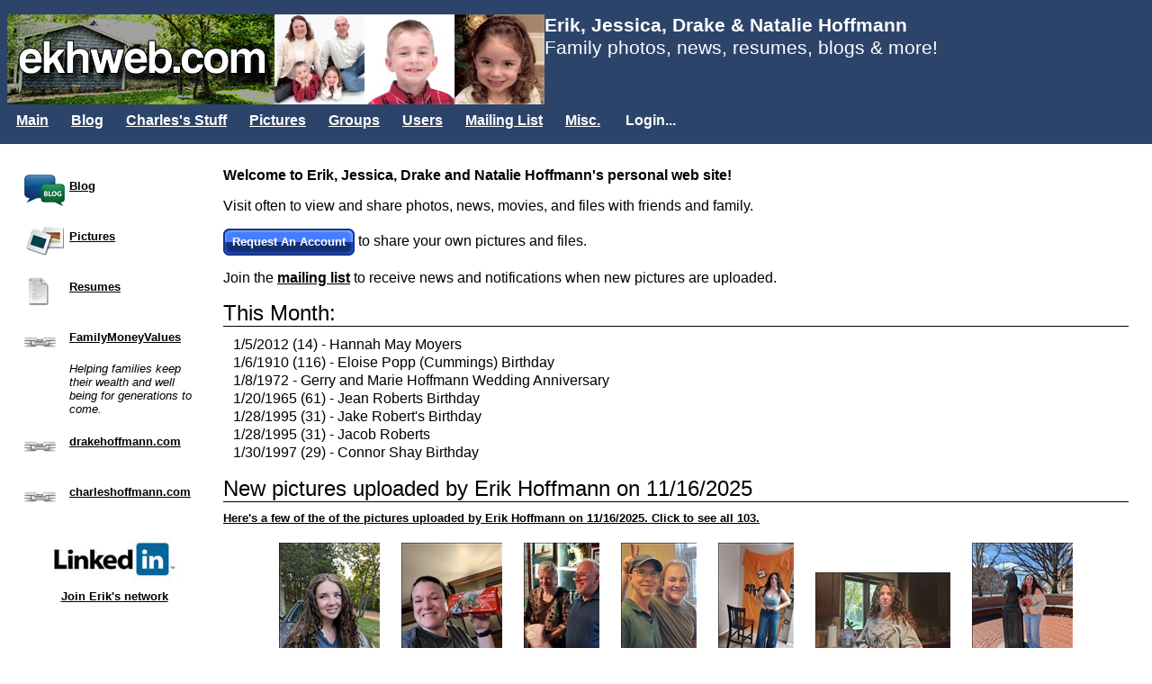

--- FILE ---
content_type: text/html; charset=utf-8
request_url: https://images.ekhweb.com/Default.aspx?EntityToView=1.005&VisUser=25.0008&VisGroup=1.005&LoggedIn=
body_size: 27861
content:

<!DOCTYPE html>
<html lang="en">
<head><link rel='wlwmanifest' type='application/wlwmanifest+xml' href='http://services.ekhweb.com:80/livewriter/wlwmanifest.aspx' /><meta charset="utf-8" /><meta name="viewport" content="width=device-width, initial-scale=1" /><title>
	EKHWeb - Home - Erik Karl Hoffmann
</title>
	<script src="//ajax.aspnetcdn.com/ajax/jQuery/jquery-3.7.1.min.js" type="text/javascript"></script>
	<script src="//ajax.aspnetcdn.com/ajax/jquery.migrate/jquery-migrate-3.0.0.min.js" type="text/javascript"></script>
	<script src="/wwwroot/lib/tinymce/js/tinymce/tinymce.min.js" referrerpolicy="origin"></script>
	<link id="ctl00_AdaptersInvariantImportCSS" rel="stylesheet" href="CSS/Import.css" type="text/css" />
    <script src="js/lazyload/jquery.lazyload.min.js" type="text/javascript"></script>
    <script type="text/javascript">
        $(function () {
            $("img.lazy").lazyload();
        });
    </script>
<link href="App_Themes/EKHWeb2012/Base.css" type="text/css" rel="stylesheet" /><link href="App_Themes/EKHWeb2012/Base.min.css" type="text/css" rel="stylesheet" /><link href="App_Themes/EKHWeb2012/Blog.css" type="text/css" rel="stylesheet" /><link href="App_Themes/EKHWeb2012/Blog_BlogCategoryList.css" type="text/css" rel="stylesheet" /><link href="App_Themes/EKHWeb2012/Blog_BlogEntriesOnDate.css" type="text/css" rel="stylesheet" /><link href="App_Themes/EKHWeb2012/Blog_BlogEntryList.css" type="text/css" rel="stylesheet" /><link href="App_Themes/EKHWeb2012/Blog_PlainViewer.css" type="text/css" rel="stylesheet" /><link href="App_Themes/EKHWeb2012/Blog_WideBlogEntryList.css" type="text/css" rel="stylesheet" /><link href="App_Themes/EKHWeb2012/cssbutton.css" type="text/css" rel="stylesheet" /><link href="App_Themes/EKHWeb2012/HorizontalMenu.css" type="text/css" rel="stylesheet" /><link href="App_Themes/EKHWeb2012/RecentPictures.css" type="text/css" rel="stylesheet" /><meta name="keywords" content="New pictures images photographs calendar event birthday anniversary holiday special occassion menu home page Erik Karl Hoffmann Jessica Nicole Hoffmann personal home page cool site Erik&#39;s ASP.NET C# software Engineer" /><meta name="description" content="Erik &amp; Jessica Hoffmann&#39;s personal web site! Share news, photos, movies, files, post resumes." /><meta name="copyright" content="Copyright 2003-2009" /><meta name="revisit-after" content="5 days" /><meta name="distribution" content="Global" /><meta name="author" content="Erik Karl Hoffmann ehoffmann@ekhweb.com" /><meta name="robots" content="FOLLOW,INDEX FOLLOW" /><style type="text/css">
	.ctl00_Header1_ctl00_HorizontalDropDownMenu1_menu1_0 { background-color:white;visibility:hidden;display:none;position:absolute;left:0px;top:0px; }
	.ctl00_Header1_ctl00_HorizontalDropDownMenu1_menu1_1 { text-decoration:none; }
	.ctl00_Header1_ctl00_HorizontalDropDownMenu1_menu1_2 {  }

</style></head>
<body >
	<div class="PageContent">
		<form name="aspnetForm" method="post" action="./Default.aspx?EntityToView=1.005&amp;VisUser=25.0008&amp;VisGroup=1.005&amp;LoggedIn=" id="aspnetForm">
<div>
<input type="hidden" name="__VIEWSTATE" id="__VIEWSTATE" value="XRK8vbpSO9FiV6a1UDWp/wwG1ifOV42DWAwZetWwnAut8K3NjeBm/oNuDbMjrhjO1X+ab10+TjvzVuqRQ4qdyQURh8fW95oel3jxVamq8hNZ/Y9832PsAXufrzDXnkllG2OjcjgctqmTlgYy1amxsqWIWzS1ZE6k0TulRiDr5cZgII7ZKaJ6oW64VUss9VnzniARUrDuEtb+moawcS1IYpUAVDw3HQRfEmo/oeRJWZg9sQsGpCyWIzWvwnkbYGKyKv3RIclO2TM0291elPt+pyWI8FWC30a0pUewNxJe5KF02+6l4XoAZdWhkeEpOWH2dqmEeDNJGth1C+JeK2vrM6BMs1kzsOChzN7lwADK6mTU2vguX7UQVdWmnLf/xZKT0lsZTIw1CQZmI2flUhWFaOOGu/xS39DzgbLvFxhnXiJsCexPlSMhzKmk2q95RbLiO1GH5ve3UGVmkeBCWXOGDrzSGFr3swBqhfHeLkSEpqfoYe4oh86yul56n845B6HrU0XAETvClD8lC56B6iPOMnGuacVTWiBCISwgbng8UFa7T2Gfb+ThX9Ot9BatvUTfjOPY/rmhVd4qKoeqSTfN3BBCyEv8UkYz3ZG48FlCBupEb4tedRBl27vbs7aD1iCjind/7cG/74cnG5R2WWtNNeXVSqG8R0y9Lf1lxWF6j4Cacqe+WTjLgp0MfLLu5PAs3/6ILZ3jDv1UHNhRVD+u2Yupzu0lkJORDUvNVDC1KTrccVmtwJLYbrXRmTFAPMyo0sE/TIrl/EIilCGayowcwgFo3CQcaHuiNILFTu8V7tITStCp7sWiMxpQtA4gpkzFMpndcm11homaJeOUwH0/kJza+QYFqEMiTfT+g8SipQg2vedBCMaiMy1YieRMkUFiJ3aoFCMuuTi0tf777PQzwl0Mr6+Wfq1TTVrMjRg4jYWJ9soRqssF18jSyEljGyIfr+t8qL2c6ftjrEVRE2BNtnBU5PZBTLl/rFYhMc322pxgeXJJt84lebk6+CY4BOaiQIuhHLmW/bTq/HMAQtfODbmgO69kkNj3ywLXg//yy3MwzE7Q6wILc5n1YihggxrkglIdny9mk+pj7qKffnvjnSYdjWHpqXeg3jRJPWsck/[base64]/7CTqe3w6zUZ+Ayc61BjD7nfQr6LyUOxK/jkdEBY7NPRM1vTyAg2Cx5CIxD0kSHCOPrXmDB8lpB2guiMBEcTf9EWJ6Ow+fVVbQ1LJSY60Haoq4yhdq+BUcnmG0CU6QdMVfVEvxqlDvjszF81KuZajDgnHf7p/aFWNIysPjmAA5tZ8gzyqEYOctiG3gM7O2TWjqr3DNnCrK7OI/eEuS8r+v7ubU1Fwvatxy9IJ7j8IUwhfWbG+D9ntlnix5KKEK879fDv6WWBNQzFe3F+Q0F8Uo5bPwENo9G5Mbs7HsdhDswtgJTOvZe7VQ1+1xG0E1IAYDHs78e76yBfD8fd5O9VLtuE1M5dLcr+VnAzXh8TavNBR0wR76tOBPifWeKcZ2bz8kzBxWirT4+LoN/XvHPEkS/gSSJj4n47SO8/jtN4rMJJkDaPdztGw+EgXLtRxlRTkMN7xH8ql4uIYL8yn95l6mK/W3jz4m3blYrNmz88bleDPoq+xaoYCKmfyIcCgzbdLloV0SSvViFWJyvR9coR/X+VuQfnm7uVhqcs2rCb5h8rXacZaDe9Z46yYJUGjjOG2Hfi6hoAuHpFwrn1ELP/wU6Qu6mAarAIhqQ+/sQAP+X8XbZ0ZyRF7dCoMv6NY3c2TKFpKFgWUnyw8gm97tMm+X0vOG7vM3BpU6K9f87dPomUbh92CctKy/JbzWCUQb0YwrDjmZLj3cDnKGmAuQMBlZRkDG9BEHHE9rvnFrlkxRhDA4vO6TkQOCjWmgYL2A0a8qkGVPYHgiDNxCOdqLqqtjWapRug2scpKhq9aokKij/Y3YFHp1SBHFSIA/yHxmtitOp1AjdWow7RcpEBLcaPFlYZ5SvKDtjcVuOk27AvbPEvolbHo8t4yP0M3J6LZ09WvH7tW/ztw23u2GjEfXuCjPSDto0+ZppRIdHiXtnNnOLASCI3pB77I6ijs39PydCxVyW/7v90gMSjXBQ1AmLr/eM9MHWK/2JU7fudJzQhmIzlJZ7ZZG4PZUTIcmC8f9q2B2ngnnEMLMJqXp//FaG+1JNYAKM0JOXxQ73guclXJ87Y/hBEkOQw1REqOw8vzxieWIPP2sVlm54D8VkTuKngoTcJw5kEpex3a0cdbFqkelcXsJ+9MYuQ2fzPjIbzbQFry3VaFRUS+91eWjYVWG9vN5Jw/EG0poVmlW6nd3pL0z8mFYpMKUVUJXgISJO5gV0MkREPnBdX4sDgJBNlP5giViExQzbDg/3ZjrSf0+WyW4Y+BtRitG2lio5pPXf28Qk4WJMUalkdvIYqzpePD7LpueYzZtclPO41Rdf5y3L54Voo5tt7CAYFUJPM/TNePIKTYHWdIqxD68fYCLUunYqY4DTIEVNUB+KW2Pw0OXiRM/AWe7Zpn4aucQmiTxHAQoQTXsCOjrxcZuwIbZDnpvKqzv3iLgc6EYB2+GcXIQptwZXegq+Yuq/7hz4ElzTLMJsvgxOOJE+sgHzCcoskuLh5Kq2hFuTmS4hokNVVkrN6Vailap9nUZPCjLLCNXYyJDUid1OrIjJB0Dz67DHtXVXWMm5w6EN8wMDsqey8VbdGZHXQnKI+l7zFCjhOXqzbzjMFqKiDNjuCD7+UhUH8JPS12c44o0/O0zXZHeaZVynFuzKnyBXXKUT+8Yoc30Ui2FtpNudqbxSt+cC2lWDjKsASuBZVDT6RjlIpNbuwuDs9tLiEARg9SVbxGAVnQusHfQVNNXXwe+aSDjnI3huF6Hl71CKJ4VkitwhHS8njU80Fsl0yO4sK41/tDqJCAd+5knUf5mfodAyA+h6Y+hCIjCxihy+/l0kVc+dqnmdtUDeoohfON35Hr3BAw+U8Fllufozc6g1Dtnsx8jpvOMFVoETNYoPVK13sZ/yMIZX72+zvPKTGYFfgP5cYVnnyKw3aGnc/GrDr8tAI5nH5tn1rWPVCUBLc3pQyh/J35FlcIio9EuhK+eyNsjJYXmnvA2qIDFIJ6y4ZxpSlbX9MIWyipk86SXWWHdqo8Z+GzEJHRpDo5QCK0e4L4TLr2us7o/kaxr2w4MuzaKvZqG2minUDu9zzMmg1bJ5j8TY4GoIEML1g7Q++P6ij9zWh+kfPvg2PdX5Lu4VAIJ3FK5XE6Qs8cXSztryAQq6oQVWK4srvdMq+c545FtxasGrrH39AFcqNovhRsB7T+rLL+N7r+BgbWQA5rvSBcDKmJAuDSFkC1qeBlT/ffZNC7/ToOjzSJoWs45TwpdL23nomvO6qHFuIEVAw28hZ1+f+vCltyO+8YoXP/WSREg1rtyEfUyiZdtcIjcayNTyGLQszuyskSO1VX1it5V/tNrSwQr/[base64]/MxStDycl8JRtZB3moTYBghwgVHUzzwHUpFpSN8LciFqW9n0tDsA3lhjilYhwDL5Egsnt1RHRul4M/M4cUDpoc8OdeRwAPjTxkxgHpDeGDMWwJmoemtXvdOMjFvRyXPahCUd75+J0FbOFYbTZ08jZP6ptSoVkaCXxMt8e3X3CGuejty8C9UEJeLlP59cBp8zoFxHmeA26teHIs5HnGtK6vjP2yndOIF4/XEg0ZaTXs10ufTKYfnyQf2/zIuKzDyQZxOgsVvsBwGmrWTs/Ihsju/yql8EZemY84gHcO7x/lzqxBFy308x7BYAs4kyx/s4I94OZXDMwNNcsviwu0i5eLHpNJ7qOnx0cNY4n1MzoUM7MS2q3xw5tmu570Jge+aE1AQdSR38H5r4EfWdkMcpkcIcu7kdGLyCjTmSb5ccN/kLWAHPX+wfPkDcqsUHL7h1WC22M5MVddiXkMsloJ/vRJRjSvn2m3bXM1cyXCx912tBJGY7IFJbDdqNLDPjBgcFMGiK7yJQlBS9T9xhlGpru21wF6egvkJOQUXXQbFJbGh9aHuT9DwEwfZvboHG6ximnjklO1d1CBsOysVjRT/Ik/RBGt+/Xu9f33yAGzRrF6etP0ZNgOvl5NROj0WxTcEauUVU/obSaoviDLV5sp7ZJj8p7L2lFsUaLWAfSs7BepE8L77oZdn2vAf3QvfKctuXhqA8U2IoXb6g0vMM1UxFyoeG2NeGyI/[base64]/YF5KaV6gN9vctfE2ehjsG/DRGfjnPP44smZjedSj92IKbEpdOe2wQ7MZGJDkod6osSBb7SXE66vTHUNhlrxz5UeIhy3LVhJlMIvMYFEsE5ddpfDrF9h04PCsuH1taN+XdlcOlv/lXYpgmVMb0hW7qaQv7UmJmwWJI1CJQJRAiuNC4t+6DmD8fOGYZqwqbqsMaz8VlDmbsM332VASom9m5rcm0WcJi5XA89izSlhi+DX84iTYe0laRSgpkScbOFtNX8gAc1ENoMld8eyKEV4NyX6tHKpfceaxYSRIK2Sn4gzdxP0jNc9H8b8zfoWf4xYiMMIX1IeCFvkJ/9so/mnUlTPM+9Fe6hgZ6A+EjXsa5iKmG1RCLaHXKTKSG2jzZMWcvHF7HP9w88aKM5s+O1Lc+9YvafrZ/5FOYIkN07lZUBg3zVUs00HRASTHkatnO/[base64]/tinILCLiHLEaGN5uRfNbhsbeI2ZmOby+A//91f7GGFWp47MyIS2jIXCLont0POSTMIdgyw175/qCA/07rXrSTrbTgq2aWrtnvw37zcUckXFHFxkecFYADWVDOk6jtqAHBFMTDswK/[base64]/NmCrX4dzXSK1IzKz8y66lTf/SwVNemsq+/ocXhslqsP3hyIo7Z1dcstZjRG/oIAYwsgoBYQcOizt6s7VsTfSO9gDsL0XtAxtH/5qC02ZKNq7ftvBowPy6PU7ZP7ksgtejhmtjOXNJtexTw8Ozyu7ipJtmkfO58lXlorYWNNqnfp4Mt/5qGtPgZumu3M2/jVGiSxqj3fFzjcrC2/foJFc48qoRTCA2KF7A3Uk/afBZ+sBRIYdUiHu1ps/7OEEjwW1Y+WF5RIvahkOsb/+0qhgOcoNlS8FdLDoyvDpx4567Bt6i34cG2DDra50lEBzPC/03KAi4iTskRHK5L8Kipl4fvfThaMKYvOXrpV7OCvNSYp8yjPXPztPJCCXxtEegM+4DrsRpBkxpPtvvf99SWByM4eWnl1Zn3Vot+Ea4Q4FkK+IwtuC+XmIPc10wnEZj5ZZPxEnJ8lJZcu9BA5mVfw1/k8TAL+8t2/bT0bquf8b6mv7xoUODoriJ0/IDho34CJ5/UTKYtka5FVKyzPvgWT5fS57Qn4w6eo44Y4Nx7L8PGiHtR/eUHy5JQzkhxSKfebTDiMFlEKINXr2mr7LwJYsNQy2Kaaky2qpG50MevOm2KxiwyFL1dXKKRi/1V6Zzst0i4P1BWMMlh33Sg0NTWToN2b3t0JRscdxRnIa572DvyQXTzYDRnCijuBkDD1z2WPqr7Qcvp5bNLhKGq7+L72Iyiu74Ltipk9QxAd9hG1qkVzgvjAN+HQlL7h6Lzp/lV3+OtazCzSoawbtOTr4OnPU381e3gR6KlHZIC+IFOVN86g50wJnQlHKNCb7Bw73mNrypnFy6NKSOzSa3ZTupKHRGGKxdDoUuoHfVZhWlAnhH0jFY5I2oTmi0gGjykQG8L2EvejvzOFCAvRvMI0PeFtnAObGngsmAHe7VRl/[base64]/zyshO36xmUVS0znPynYloT3WfuVPe1lLyYbv0aBOzo/nsRD4t9StmrozwE63Y5MkBGiO0h63Y8UokabByp37hhIC1eCJkleyrvlMeWBgzfqBAMLGmWwFslcCVG9KxDelxgwOdmucDRafhmFZvwP73UMjX7g8JZOPcvIAWt3XyW6LjBm2yi3ng565uD1/J3GcSw1bj+tZOsaXmBUXGCpZV1C47Her+rYQYB93XDnJe1Y86NEzspN9YUC4BpBIEfvOOvKRS2JL9UU45SLtW4FaG3HxhNwkDOHAWblJfBW+zoyof+0jqZU+7gK3VSX6qUSri8sYykhetvc3Pp1Ub0zb6ht8OdMZEvfZ9duFns6cDja5kllQAKwuE4dO9Cz/fGnn5aKQNasNG18q5O6rGAAQ252J0fDnPafe0dEDHE86b6BooClV3vmKdHvgwtH1dBVIcgF9/mgX/sV4KkhmbzK+FLibj2nFoSsRarV7EWCvQ2Kwm5fxRFeTTAdgq3TxsmlpGlv+Kab30eHR+Wttys5KkxQcZuIQ8i3wtEbIYRuSecQlM6kgRXxp2p3f8DmCjEunyYWEWzqDMzM+CqaX+V4Vb/1dcH/A4lB97mOLFroCU5wXGwr85fM0YOCX/eQnulwVNHe+MqIY/UhTOG39iGRJMWVZ4UIdzMtmN5aEQxOXb2zr6eU25WMKr3vJf3LBj7sL/LgseDdf4rG1pWgIeajOLUPK4Qd3eHH5cGmKqkdlM63k6z8K9RquHX9wO13dPQnyuUDerTw1UFTEsAmt+HqeVdMRjkzqGdM+0zWk1RWH9MIF/nzuAZQjM4AfBnKOSHE8eMwRU5wDuiMxLMujbGMBUCmnpF/pxTBy4ZtL+/z/zOFbKMTv/TOx+L6QGwnp+NzpZVUaw6U8+yYwdSFf1D0BBDOU69q4q6szlgg8kTFmGWUhlnnCuy0i4g9krse1Qi5hBhxVC6+Q4mZWSNZzd8X7trlg1x0/bcZPP4RoT1lBH07JrfayotYRU7PEciqZGzO0SIth73PhubEEvuj1vZyB9StPAVdjd9yXnMk0Zd08vM5bX3fYOQWOfjFAKU6av4RNr4yzg4o0VVq1LDZqXJM3QNSmNezTmuIWbT0Iz+cAdBUO6IurEfzkWclqfo/CG2z4D8Aku2ZPTRbY0dSSef8idRLVvtYC2z6WVocQZsGaFBcDeqmD8FEUfPU0rbfqjCEpRluHh6g6MSI0MPmVtYMca59AF4my61ix4XSHEfmeD6XXf1cCcltfN69qvFczCLkmu6/jI3WiDfL+SqIunQoc3eqcJdPoKdka1JBz4SEO83AmdgvABb9hQ/viw+4d8Oep6VYD2GY9LjXgXG4/RLRCp13Aa/226ORRyCJNplcJ9e2e72wQdYsYVlbfwpH8RiPmnOc/fVgogKUprFjlkzCtlsxNWYDXkng2smtvRcqxqBvrdbRo889ZsPrbPVAnl5xa04RSbNupxP2HZ7SPr8UJWs5jOK2XrnRn70Mgpj2KDZ4/[base64]/2Z+Te2DdNEUbKfnLaAp7t+tPxrh+8bCM6ulM71xjq1TRHKpJnYB1mUQZdqxtDpVsIYv/IlcbOWTlDzGglFMCkFMgSZGm+6z/hi7+2UCGL3V7Fn3NuXmPgywv426F+AUemGG0wAfdtIotxQtIID3KVgKhm9QGicSIVzJKTn/nWbRVUt+KENql3ds4MLMo9VtmDPaH4hP09h/1OUsdFvWGi3dFiKMdDeKoLDf9PvN4RZqfCqdSLrp/blz084BWp5iXk1MH5Dv4EiTjlUSbOIt6yi4kgWL+yWaolaPGYbg78e3NaKuB5JnMt3ABclZYql32ljlbfVs76Tk+EZlzWlZ8TyirZxIe1uqdPDv/PMyhUhT+hvxZtqlxY5jW9wrdRgjnatCCENuPmRGqZOqvWrPV480i+FzVIaMjKxtth3YFgHLKmRmbc8OIKYOoeTSGQgohQBxSvKEFz7pZHltwPhBzMx/aK0aO/5ZpEtregLko2ugZ3Qbzi2NvFc8rIxZE2WL1DExppM1CL/ThKCSa3JyLy4h2qFdQrFmcLMJIdPEZYuYdQNnefqNDxaplIL8kTpuetKTddlgqTuAh1qmAKhP6l43KSWhirTxegBhSTjBz1bjanpVLV9IzbEEh5Nn+VAmTzCf0c7if5oSiPETfeFavS6WXlwdFMSL9rLJ6dt6/0YETuElh3hw9U5wh9FRQKkzaHJoBKq+IluJNkLiR6dva7w/HyS6l7fGwbBTATID/dj7M+UD714wJeP/WmqbFrmnfhQcna2fll8YDQcri3m+FhzERUcuggrIKMtTsyEW7Gvtu//Odtp6zmvkS7b9aza/DcUK1+xUzlMsZQgxI04ElKHKC6Pvn1+yJhNkUxRuL3YYIMOyH9w+2WSpCus+iFuqzKmS7svx+B4W/p8vDdz95wpp9+Ky37Zd/Ai9VYZKvIk/VKqeDIIvEf0BeIcrEs0/2ck8hYswHOUOlXVAmtzVL0gpfs9shwpCO/wtPvDbRNTjzYUIFFLGuRlZPvhjKlB+FiLoPDNAhbEw5xaphdXbByMK+l/4Bsd0syKJIhRCbIRyinCH5SUU+XX8YyJZ/3rgNCVE6k5B7mxkL9xndhYxk4tdHfIPrSfM/[base64]/BLLS76ElUAWHPKkTyyKX6rTEikx/MeZdBaUdrXuxnIDRJbPQql9lp+o3QYqTHBW2H57vYR4A7k7XEM7SsHH0AcsfKpXdPqowsnaiiDkIPrkj/+vcYtXAKByoIHd6euTI6ebbf+fYt4yUjw7f18ulCfv+nkYiFqgzZU9iap9O/XWoVD0tGzemwoXL89ApNGynhgj8CTJxvsg4MzFUbJ8RRzxeZ3dHiyJkQGsN3hqMHhlF8TdzwHIkFyKyKtAJS8DOGCoJYfU6okj2fsUA4mQC06pBz/by1CjRpuCv1TM3nmqZcuB/tJ34V/n8lXnXHuVA4TMy8qYHtJ27+/Z1rvRvgjjvA1WBd25D+EkDyG2w+O1gMptOYhYNRUqBH2USZ7M6E3zBgr3scDJtwMurHr/VKfl5yxhsmFpiZu68ynR5iJq213HNjtnf7wTyVJztuODhbr2KbdT9UarZPDx71ig1lXpuobNXxKxZ8rMxoEM4dFWqOaCpNgIz+4egIJWCEVVo3pyRYBeyVlhUrff1T5lSZ6BO8hSICyzZ1hz7qbmkcdfrROYwikq9/i2e7Cb8SV0hLiEA63uccyPvDxDTjL5m4kH/HtONrfGlbF6Mb96msUJGaD7uLO1D/[base64]/MJN2gG9cFgFPKfOl65InM5QW7MhQsIEe83YA2o1bG5AXo2/6vm/husmTro82Ge2YkGHFsN3WjetWY4Z0MOp7gY/tOfLIUl514T5r2+rDUErdNhiU2taMWx4gl63x5vfioJIUY3XI+PUQPYFm1zut8EbncAjczWf7WToOXx0mUg/Gs+mvYcCya1pf1xF93OApoIv0w2ihqtbkG69W/[base64]/AWU+r5gDJegT8PpFtVbC+PB+Fo7w1RDXJNZXP0iLyCtuU8y1/cOTxrEvosBY2cUcJUppeo1T8S5H/ksS7wi4cCN9jZuhzUOb7b+dFrjSb3onT3zsE6iDQCAiK5a1Pf3uJDZl2RQJlEvVf907mFqsLpcwFJKJmEdFhMYu86Wsyh+mZ7Rpv7owNG+VPXKgejS4KwsTztM/KTJI1MerttLjt3X1bYgJlBDQZ1Hj8WBKKau3DBIL04K73JnjncQey4/ah3DPrLH4KwaXNFUqKtrKAbYv2709xR52Zgi41FtwBNbQ2NOpE8Lx3kmsvMOtZbDuH4lUGzfRZkBgDJcO/rolIOZNmjwHtk/vqH3hg63qouftoopgE3ab1rAEe9QD6+OmU+ykB3Mdl12gz9jZ0oipOx66srhwmkamYll7Kx2O5FV9t7Bk5f/oXYHsNJNS0Bfie6utT5gPtkxWOHQVeU+ef1Vl4PLPe2F62S7nlAEvdAKdlkeA+P+KDTqcrmhCe3WKT9P1iLv5nM4PzBu7OwzzKD/[base64]/r8aOHwEmsVXDNRfqxH8RHHiOzQpBXdAPMZnzU3WXHiLhtFf8bEe0owLg7t6QEi6RpO/9LtHswZanVqoaMZaNmPmzDQHkIvvSInegdJdSl72522Dz10H6nz9qjHu0fTJ8jp/TJjxmjp+4rDCyZZ2eqOuvwC+k/5KY48+8ODaWS3jivKhg1tojEMEEWiKtUv3UipJc3kVyBg76Cw4BNp+KfB4Z/E0MjJz2yirE1p4w6N7URjf2V9KDOk1PhmqYbGbyLsR3kMYjEPhLHzCKYu3iR5pNW1HCXUDHMVZJI65uFXegigzmyo5EOE6GHtIqRofCkM/tXvwYK88ADpPFsvYFoAaZX3NaXSSUW8QG80jF1th3qFElYUBYTuooHrMdKWgMRvC2W0jFzbZEcLcoTSpWA9PLi6SC+jQOX/fB7rJ8YWml22ABYORqkgMel5CYim6LL8c2Yd6Ost5CZR8MfYkV92IxM9OjjfjY6N8Xe8H7wqZb7mvzZ2vgoCyM3o0hUxKaKPLvYr/efuEmZN/dAWWfA97HLJur+cZS9jA3aoCh7jd7Lk10wg6/wRisZFLrnJxggUI7IiTlbd/zLZsm9CXVK4Ra4YfvR5Q15GH6+t/1NHXfIfcYDIvMNYj7QKJmIbQPI5EmBu3Gd4shQMqe1izaQLETNMA2qDIz7f2MKRQsrErm4EszePuF2wyhssSfU6yfZnLJU7w6ti4G177T/YRm0/SHqnkrCnsyOsiXs5M0iRNsHFAT9YnfQeQ6Onyb0RTsBKr9qlfOdykPSbX97qGu0pAiTdZc/xYM9J6wNo2++83d0MpVRNM+Z/Mk8fm9bbMJ2Dd6VLRTPh55g8RzOsByRMfvtnHR+R/6ZFml9GyJVn5tkq75Wxv4imjF3yglmsjqJ1p3YULTaC82T4DhFQ+5sf2Q87ZbdF+lZMeE/9iKDoxQxKi3nw0nTkHJ67TpnxVXLWcby6bAm/mYDKgNa+NbdkkqJRUGoBAfO2ZhyGRBg7I/Ht0kjphB5NMXc5Yw+jbAyoLoTitM7g10z/myLtVqu6ajmU6NEkPVQ+mfLjPHC3/95wt1UTFJF0YWWmg0l7bwGbqbd935DZKjFjq6/2KobkbtW6kjgxwEDZcMslegL0wOVU/wBKd9li0zetU4eiB2P/96dFQ7gQNH/RHCGljssz9ci7bj+s0fM1gJE3vdBIpkCYs4+i55UcYZlgGx55IvkpYy5+bKaLxsZ527rVDp3jEmI1Ghpp+8V3AA7EVA5GaC3OmguibkfRLcAJ9yjqbecLCvKcaieqJk/YDQ8cRw//4/24j16wdasHn1obArTw/Git9wEQYtbKi0LZYrIeJufmaP9VtEVmdxEEo3wLrhHa0+X7hPQG+H7PmZDaJZsL7b0hbl7UZFneMnfWhBU/tG8QiOSPOmubqVNVQwf9sTVf1SFMrifYBJjP7Wg95MLGxjF7j3a8pHUWD9Or0yMY1KvjCpydDCrNf8d1frUsBKuNM7+iDxOmOhrDIlVpqLDOMK/0kbx43GtZC33pgeDz8dsHeo1GgRC73CTagKfNF5Jx+5JuY1adP9lONw2d9BhcP/6swuHCRtak7GP7aM02SKZJF72G/M2beqR8ybXdT7xDNUJHxwJpNV+j7tCVkJosz4oEyGhBJccPaWCQF6IKfR/NRX7Ya9I0hC+UPevL1uXGZ9igxutKv9G/bieGDIm8JOBjennF7fTCFdDji4cnExzUZqmYPU2HcUj6tfl2XLllsglBtSqhIBppctZsrZUw3HS3fGKKYMSNdbLgoV/89FMQKFJG3NzocIvzSQXUu54pqUchT6MuWbv6/iFpc+m1637+g2BscocGoXyQTCLul3lBrjGNrqwE1XrEu7CPD7n7mjNJ4uGoJGT3gkVX/7vADwDceS9imgOOQai05gxrX3Qfgv9BQ906hIlQKRAmNXdG41qt0niUXjeyzY/juSHw32zxGbPZ/[base64]/RspZaA4F+AvZMmXBG9mBNL2BbPaD/VCN3k4rGbsrGesRfb9JjUDQ1NLBZFk+0xuUahBMgxLxcViuADmBfndjvMkBDkO3nnDYwYibZhwdluPUeO7MDzR7G6Qz1g2MA3hUphnka7HhEwGyrUF3hg1AogbelX1Q3Fckn9ICOvbTzYap78CMJVJpJ7UC/L1jgUbciw6PW/Iqw1Ojo6c3fja2U/ZOIBesljtBmCMGjG4BoOvQNL5A8K0tcHRQMQH0zu4yVSPvW3LQRsnMtUXarLLPS+Q/TOTGseOJUyxKBxzq8jByK6AJoH62LfUL5lCxOuOMCEueD2btiLpkk16+sUBQJ4laXrpNxv2yFa8Y3FgpK2PMYS0lMjAVsS/hipjgPDdCMkw1RXcAmRFiG6FBgRzUpvtfOmquq6fURnGojfHo+8dhUUT1U2xpZGJ47xxeWt2FtaX4EwJK7i8Kch2rzKHBnjse2x5Ky8MCnqfR7H9ex7gdul3qCN54YHjtIQ+cgreiA7Gp6f/LF+N0iTmA/WAFj32UrWtoLsPOltUR3opT8jKQaYO50HtLyHiaZCg8+usMmcrzF9tW4b3jkPvOi5WA9qWyJ/FEweB+y7Dhwq3mGuERcc2Js7HlNYXdl20Q3ZejaUwKaxzaZFy7NvJewXqoMQ+ufhNgO3eq8qyXWHLf+vbRg6JZOdAO3567fRfeTx8M2SZT3amZY9VIpG9cDmYVRgpw/jQZ5UDwGaDNLbjH9aASNrw+PI3nM3/sz5b4E5QsccEFXtybtbwrBdNod7rGAah6d6bNgvMbeqc8InDlaeoUOKV0zxWx1yiCx8FDM3k/772h0XGmNwpUnDNxulwaUfzGgjsFwz9/tcIdx7Eb3rPqctx/UDNGKfHeRbFJYYmduHuCC4l2fGJkHyaHBiNYTdDUV8ZgGZg/F+M4T9+mY6z1DEjOgSfWOGueJ6KfYyCUWeC29J9oodw0JCDwjSNNCi1NXPtcuEiHQsGx1ybba8YMn4m4ASCkfFFiAwDniWZRqy0Pc4HUSB6IHrdVK8+vGoN9zyoGKVPhPdZwDrVgzZh9/Xvrc7fsyM662pPKitiWuX7Z03/uu6QQTvZf2bOK8/OD2tOnNvGuUs7B807wH1Unw2OjBbjO4BzmMSNdz54ui++i7NjKCHvBzbveQQCgFpiqhu4WmlYEX28jt3NeMdMo/+DE+GBaE+6fdtVnVsEyxft+Rxi+teGVI3sV4AIoCTUS710BZeMV0SUy4fFjjUBGt/6z6wYpZhT+23ExsDVZ6p14Hy/cJQFgdVXc6DPTZn3o1fd0437GXmLOqdHwEXoY7tKMUqRpPN3rRrPJXwET9bl9i3m9M6IWXqPf3ASvqjbGRHS5EwK8uHKfpqGT8Mbf2e/cE/Kom5GShXECCAjTDPRHmS4aHdm7kS6897Qqzgu3vrXnR+G104neXY2GO48eScGkJrWck4Qrzy3OdMDmu+/PcTcKmPbxNnHwrFHmqAkSMbK7u7XZHYflza6nBvOoamWtK9TJ4BbtHSrSxES1ffcq7nXAZN4Qnx4woR9fdgJFVGHsoPEv7HJJ4uk8KeGPlh0RoM3v1+Z1WAts+485N3uRYyhXZhR1ytLa/obwvVAWIolVccpTdIJ8jZCoTH6mAoyS1DT33STEzJOizszOz9JvrZ+fMW8V64ZEJqUEyw7xkD+vfxVITfOIdz/BMCDB7XeBOPIFgaNjkbfdl/BeJdODtkSyTDHG9jQCuJ8RxEq3fwP4WqB+wDj/m0viUzh1Q9+4vwxJV871n0pug1pMAOC7bvP6WLv7eefAD4cp0DV9kciyvEUdVnrj3otwSIXrdneYNnR8EDiiykF2RJ2EoWLbMofLvk9Fki3HJERu1D1m4wSRpj3XJKe/SkHtHaYIDNuhiLudYDWnaR7HG3Z5Bi4wqC32x55AYDz0z+Hg09qV9B0kZ2SDUjZ6aZKn8YuHBfALVDCQKJap3IChHAI3uJ2T1yb7PUXAJV0ksG1Jw3KP5foxlvFfBUFn5Gq0GChFI1k7oLPyRh0noGD0oPU6mF7+CiCzSggQqnBiqQ5a38Z/KU5S+nNxevbd9XAO2M6Uny/e1FbAstkiJsPlDHIXIimmrS/Qt1sJrGieVb9vl5aYd86QOrcz81xN2bTWe33/80RCj8YAozGYGmsMr/[base64]/SJiOzoskOk65aBeHnKWJQpC5FvIdOQ7JkKidpSzbOzNHoPued+5AVZBfneIxprK5U2nndBYt0b2VAMj/9SL/[base64]/iGvQqGQDSVBIw4TB2j9xm5xYb5itPGD8MkPqseZliy9Mbq+5mDbR2UT2+xp312YuAVVfQvJU935UjIcSd2kb8oYM31D7xfXzY8/LYAGNPcpEVlrv1KVEeo7jcVzY6l4+wUXYwhVUm6nLFWtBnhq8pjeC0xQjNW6EYCj87+JM4YccQuzupMu7JEiIpFMGLQPsYkCwM+lBG9uTUxI9tFr2WfZqLy/q7lqLRpWdrxKS/ZIcmRH+LTONxmJ2pDUcpDANwOTIgcKGzSbPHExwv2qqrqMub+jseycywvD9anP12HPiviMPL2O5aW4HUVkoXCaJluKWXtZT/mPaiZ9j5s8mu/[base64]/CyjjGfZtS5asV/5C3Cy4knMlv16HQvnEAZUa3vbkwSQhDmjXP11x3Bo8h+opPACmeyfSD/7/ibKXQtcNvyCDQ1W9x+PovEiQ4t1yb9cUYPEgVBbKwENcQ90fAtQWHtJLTrbBmZ0CW9piq96mDjQ/qGBBMubP+5rfge8m3RaZQMSM2dEmxfYuwF+Xq3phjjEw4U4lZ5untQrxe/p8LxIbB7xP6pppksWgXTjbrFmJDnK7FaJ44QLjfFa0t04f5eVDOVSsvb0dpG39ayaDD9DQ+z4S64HYMXjC1MMecmGsdUFx7rzi542SVvU9dK5k477dzlEY4bWhKXSMQ0c4FAU2F1YvBSOQ+BZWfmlG0zC/suN+EpOpV9tw4B33J/ahp7IWVIQTm7ZSGlO5gb2A37Se7uS6nZ/3Fwp+R0kR00NxCAVUgv27wpmuRElKynPByd4RD7z8fngnGtKDuVrSOb7ikJK1O6li0k5uT0wDwOOPpOJwb2PwPvo4ZglGdpKb74ybHiGBLVuzWitcfQISrFLz1X+am+bmjzRPmY2AjBwVvMyW9r/pcHzOvchSvj1fu6A14bXSEg3Mn3NTA1UnPVi4trQdRP+DUV2zhgJLmNGQORyoPyPM82ROPTn5HHv4mxxvad4IX5jQwQdmujAspEayEotAOEBAs9QTz33vN82DhCEGSm8LFnPYUXBGCJY9368ifvUr7gUi2TvEVPIXuBRLVqZmapk75LNDWRUAm55iSRGpUY/U3zQ5RWMX3g0e9HDFW71unkt8OHcW9jeltpSXIuV7k3qfSFDl75dQzkllaOpiZB1xfSLvjNaFrKanG37PaOMaViRaYbHYbuJY3GePv9mxiay/VjLbl3/eMM5OW7f7ytXO7TYhoVyxp+MbsQtIWHQl7Q1vbirTlwtyiapMsy4K23Ojpu78opAHCF/A2hD6HFW6OmABHhx/gRcrIQx86YNhpDbTuzTfqO99dAdvywWSN4VwrdSoI9ynEsiTmj0rfKDMgCs+F4Yr05sS7a0YU9ocqPGUBvd+TXp1aS5ZvYQHYhfvLKiGNyWoR3/sqMms6h3tLf+w4Mp5Pay+uvJFwSPGgO1QjUsOCL3Csqy78ntT7S4gNROjd93J5vAQT+JPngefR/T/v920BuTqvM1PjY7SMwgsLNDWr1j+rm7Wu/DaTFagcPBOxFqsmDrrPDTerBY/3nfSZeUWp5PqpiLy8bXAKqZI7C0sjpoOnZZwJNcaTaAwFif6QCbhKshuSZnkAX5YZkPQX3ETEAeqhlvYEdUV7YCdlfUdR5uthszVDSWVYuN1ya1rS6lCBcsOuW1nqE5E/8kmFc7Q5IyFIz+mTrySfC/1rhjz8wo10SQVBr3Gc6eVAc04aL1zR0P8/c3QsuZ0XvewLI6RPpjWG6aQFudykG6KJPBE4LlVtD4poDydiPhjeTkYxO6QZ5vEVZmx+R/h4vMOhFrw5BRM3nqY3dpovFj6aDO87cXxcx8C9P1jyJkXYvGh3bZHVRYguuIRh+Co0JWqMOficmiTHjeL5iZmxdM/OnDVWsIehA6j1JfLJRPe9oA7dEcMjo9mkB4hl9OXaavt3Vj6kFxlPnIvNgSNeAj5piTYXOQpYW/L5RauNFfMGBESjl16QrWiGN7uKPYM/[base64]/sowPgZKWOevdGYKYtWF8XHnAENtSKmOm2vQclAb5zKJqBE6TZ/P+ZmDsFjjUOTTWzNQE6YlA/ccMY87hl63P4iEiCVZGI55dBD76zj+UMORDOYWV9yuaef177N57iLMQm5ACd/fE9OMq0FsTo5qn4g0d5LwIozDuQ46XePam0Ev2n8zX9xEDj5N+MIf7i2lpvrue7un1vIdIBpMWtbbOJzXGOKHWrs0qXo21vNS8epdGuPxI9e2i55kEAv70OpKadcvHL5p1Jx2VB+JU97i6YKMb+IZAm6/svKrZaAoZ2lABihhb2iIZv3yd9h2UfW4UrGof9fyImQNT4PWngU3iBZAiV57yJiXMFV3PA0lBvod86x/[base64]/tVOlai3tX3oevm7swuHvsN0+6SkjK0vI+SXUarRy2PXtgdcMfiKJIGRHYZ2TAo3JyLC9xCdywspf5kumjJS9S7Ay8X4qzLqx+aE/0jwD2s+w2vPKtp0R9h+zihVlbdLdB04R+QUyIRfLsvM6RYAkKwnxqDtdJ1SmyGJyPEvZF4xVQ+CuqeXvlXpDGzIgDEn7M+lGl/fguroGHnZlx3a9YBnTgxYsqpRIjAY3rDRJreewafAVouIZxfMzQiYCPVdv+sEBL2QYuYmxUVNVe5B58857turkgQBJhv/R7+duhQndj0oYlT1ZiZSvaw8ktGvAYE0QOcl8579b/T0t7/3t+Rztvf2ylk8eA3NdFS2DFZf3G+Nx+flG1sFsKUgY8vvn7aJJvRs+9+UjrsfdMncQJ8GVx7eJuRd2u+QuS0wnEeC8zfQ9HX5Egmd66pPUVMUMGAlAQ404RxX0B9BtYvoCUwmHAcbu/[base64]/P8ZMIrOw7s+32LE6IRz9kPwIV/v+iw5CNxXHOejb6KD4JO4HOJY1rvKlmvNk2G8W7JMReMzxbEks1jR2pzSvJybbVx3oH9iHoGgQxfnrX6zBFLrK9yVrWwdj+H5f36BzZFevnWcjGiycy9ntgCrqXdihlzohtQJN/4YNZT/zgm/GYEMeBAG2+lanSs9iw3tF+6hgBIqYdFSb1EwclZRkPLnMLU/iucdyJLQzwb/bnJN47eGbewPlVJu+mtvDrprSP6PNWvYDLgAmh2KWQbuATnWLhdCaX5ZIXkC497IGSoFQ3qqgPOxwLU1u0Buf03XM3jGEa0WaQAmojDp5JRny5a4nF9lJ5VOFoFldyq9SmeLau5RHGm8FmzYzLCDAi5O0m0eek/t1yDDXLGVZb1HmzkOYEsGseNq+hedPL+w/[base64]/G0pm1kca/6yI7w0Y+tB+DA3Y0/3WKAALET6SLOKAs8QE7O5n6IC3GAtWo41Q3oAEAYA2nYZP+wrOl1x6nsLK8B1BwzmAAj8RRfBScPv8lKJ/[base64]/BsVJoIs+vGEcw7WP9OkTGoif0S1ziHSyg9X+FOIKOGEKYG5UEmLlG1O/dSuI6CwGGUY9jRSgtQDpwCH65vbOJQvdRu6727+2NuFjSumi+30+LnGNNUZsHNsj8Ep6D2T5/cvEclhdMFXXIkGOYBD3dyzYurc/+ySjmspNVuISMEuXHtM7LSb8PLkbZaJzR+o/OckQ+IMJNI3clWdoAZae0qBmOJ3aydz0UsCpPmbF/rwo10QS8oCFOvLfokrUDd02IzXsbzma+x8ejvkBAVLiEuSO8Q5iQjefpz2pioynSbeaaZhgtSCSv+5BUnNgKFFnO/[base64]" />
</div>


<script src="/JavaScript/AdapterUtils.js" type="text/javascript"></script>
<script src="/JavaScript/MenuAdapter.js" type="text/javascript"></script>
<script type='text/javascript' language='JavaScript'>
<!--
var aImages = new Array();
//-->
</script>
<script type='text/javascript' src='https://images.ekhweb.com/js/skmMenu/skmMenu.js'></script>
<script type='text/javascript' src='https://images.ekhweb.com/js/common.js?ts=638429996324807408'></script>
<script type='text/javascript' src='https://images.ekhweb.com/js/overlib417/overlib.js'><!-- overLIB (c) Erik Bosrup --></script>
<div id='overDiv' style='position:absolute; visibility:hidden; z-index:1000;'></div>
<div>

	<input type="hidden" name="__VIEWSTATEGENERATOR" id="__VIEWSTATEGENERATOR" value="CA0B0334" />
</div>
		<div class="PageContentHeader">
			
<div id="divCookieWarning" style="display: none">
    You must enable cookies in your browser in order to use this web site.
</div>
<script language="javascript" type="text/javascript">
    //<!--
    //Note: must include 'common.js'
    CheckForCookieSupport(noCookies);
    function noCookies() {
        document.getElementById('divCookieWarning').style.display = 'block';
    }
    //-->
</script>
<div class="SiteHeader">
    <div class="SiteHeaderLogoAndHeadline">
        <img id="ctl00_Header1_ctl00_imgLogo" class="HomePageLogo" onclick="window.location=&#39;/Default.aspx&#39;;" src="/App_Themes/EKHWeb2012/EKHWEB_LOGO3.png" alt="www.ekhweb.com" style="border-width:0px;border-style:None;" />
        <img id="ctl00_Header1_ctl00_imgLogoFamily" src="/App_Themes/EKHWeb2012/Family_WhiteBackground_100.jpg" alt="Hoffmann family 2011" style="border-width:0px;border-style:None;" />
        <img id="ctl00_Header1_ctl00_imgDrake" src="/App_Themes/EKHWeb2012/DrakeHead_100.jpg" alt="Drake Hoffmann 2011" style="border-width:0px;border-style:None;" />
        <img id="ctl00_Header1_ctl00_imgNatalie" src="/App_Themes/EKHWeb2012/NatalieHead_100.jpg" alt="Natalie Hoffmann 2011" style="border-width:0px;border-style:None;" />
        <div class="SiteHeaderHeadline">
            <div style="font-weight: bold">Erik, Jessica, Drake &amp; Natalie Hoffmann</div>
            <div>Family photos, news, resumes, blogs &amp; more!</div>

            <div style="padding-top: 25px">
                <span id="ctl00_Header1_ctl00_lblUser" class="UsernameOnHeaderLargeLogo"></span>
            </div>
        </div>
    </div>

    <div style="position: relative; z-index: 1000">
        
<div class="AspNet-Menu-Horizontal" id="ctl00_Header1_ctl00_HorizontalDropDownMenu1_menu1">
		<ul class="AspNet-Menu">
			<li class="AspNet-Menu-WithChildren">
				<a href="/Default.aspx?EntityToView=1.005&amp;VisUser=25.0008&amp;VisGroup=1.005&amp;LoggedIn=" class="AspNet-Menu-Link" title="Main">
					Main</a>
				<ul>
					<li class="AspNet-Menu-Leaf">
						<a href="/Default.aspx?EntityToView=1.005&amp;VisUser=25.0008&amp;VisGroup=1.005&amp;LoggedIn=" class="AspNet-Menu-Link" title="Return to the main page">
							Home</a>
					</li>
					<li class="AspNet-Menu-Leaf">
						<a href="/Personal/PublicMessageBoard.aspx?EntityToView=1.005&amp;VisUser=25.0008&amp;VisGroup=1.005&amp;LoggedIn=" class="AspNet-Menu-Link" title="Main Message Board">
							Main Message Board</a>
					</li>
					<li class="AspNet-Menu-Leaf">
						<a href="/Calendar/MonthView.aspx?EntityToView=1.005&amp;VisUser=25.0008&amp;VisGroup=1.005&amp;LoggedIn=" class="AspNet-Menu-Link" title="Important Dates">
							Calendar</a>
					</li>
					<li class="AspNet-Menu-Leaf">
						<a href="/Personal/Resume.aspx?EntityToView=1.005&amp;VisUser=25.0008&amp;VisGroup=1.005&amp;LoggedIn=" class="AspNet-Menu-Link" title="Resumes">
							Resumes</a>
					</li>
				</ul>
			</li>
			<li class="AspNet-Menu-WithChildren">
				<a href="/Blog/?mode=ShowNewest&amp;EntityToView=1.005&amp;VisUser=25.0008&amp;VisGroup=1.005&amp;LoggedIn=" class="AspNet-Menu-Link">
					Blog</a>
				<ul>
					<li class="AspNet-Menu-Leaf">
						<a href="/Blog/?mode=ShowNewest&amp;EntityToView=1.005&amp;VisUser=25.0008&amp;VisGroup=1.005&amp;LoggedIn=" class="AspNet-Menu-Link">
							View Blog</a>
					</li>
				</ul>
			</li>
			<li class="AspNet-Menu-WithChildren">
				<a href="/Image/ViewImageAlbumns.aspx?EntityToView=25.0008&amp;VisUser=25.0008&amp;VisGroup=1.005&amp;LoggedIn=" class="AspNet-Menu-Link" title="Charles&#39;s Stuff">
					Charles&#39;s Stuff</a>
				<ul>
					<li class="AspNet-Menu-Leaf">
						<a href="/Image/ViewImageAlbumns.aspx?EntityToView=25.0008&amp;VisUser=25.0008&amp;VisGroup=1.005&amp;LoggedIn=" class="AspNet-Menu-Link" title="Charles&#39;s Home Page">
							Charles&#39;s Home Page</a>
					</li>
					<li class="AspNet-Menu-Leaf">
						<a href="/Personal/Resume.aspx?EntityToView=25.0008&amp;VisUser=25.0008&amp;VisGroup=1.005&amp;LoggedIn=" class="AspNet-Menu-Link" title="Resumes">
							Resumes</a>
					</li>
					<li class="AspNet-Menu-Leaf">
						<a href="/SelectUser.aspx?EntityToView=25.0008&amp;VisUser=25.0008&amp;VisGroup=1.005&amp;LoggedIn=" class="AspNet-Menu-Link" title="View someone else&#39;s pictures, messages, and more">
							&gt;&gt; Switch User &lt;&lt;</a>
					</li>
					<li class="AspNet-Menu-Leaf">
						<a href="/Users/MessageBoard.aspx?EntityToView=25.0008&amp;VisUser=25.0008&amp;VisGroup=1.005&amp;LoggedIn=" class="AspNet-Menu-Link" title="Charles&#39;s Message Board">
							Message Board</a>
					</li>
					<li class="AspNet-Menu-Leaf">
						<a href="/Image/ViewImageAlbumns.aspx?EntityToView=25.0008&amp;VisUser=25.0008&amp;VisGroup=1.005&amp;LoggedIn=" class="AspNet-Menu-Link" title="Charles&#39;s Pictures (New Pictures, By Date, Albums, Rate Pics, All Pics, Search, Upload)">
							View Pictures</a>
					</li>
					<li class="AspNet-Menu-Leaf">
						<a href="/Image/UploadImage.aspx?EntityToView=25.0008&amp;VisUser=25.0008&amp;VisGroup=1.005&amp;LoggedIn=" class="AspNet-Menu-Link" title="Upload Pictures (requires login)">
							Upload Pictures</a>
					</li>
					<li class="AspNet-Menu-Leaf">
						<a href="/File/ViewFiles.aspx?user=25.0008&amp;EntityToView=25.0008&amp;VisUser=25.0008&amp;VisGroup=1.005&amp;LoggedIn=" class="AspNet-Menu-Link" title="Files uploaded by Charles">
							Files</a>
					</li>
					<li class="AspNet-Menu-Leaf">
						<a href="/Users/Favorites.aspx?EntityToView=25.0008&amp;VisUser=25.0008&amp;VisGroup=1.005&amp;LoggedIn=" class="AspNet-Menu-Link" title="Charles&#39;s Links">
							Links</a>
					</li>
					<li class="AspNet-Menu-Leaf">
						<a href="/Users/SendEmail.aspx?EntityToView=25.0008&amp;VisUser=25.0008&amp;VisGroup=1.005&amp;LoggedIn=" class="AspNet-Menu-Link" title="Send Email to Charles">
							Send Email to Charles</a>
					</li>
				</ul>
			</li>
			<li class="AspNet-Menu-WithChildren">
				<a href="/Image/ViewImageAlbumns.aspx?EntityToView=25.0008&amp;VisUser=25.0008&amp;VisGroup=1.005&amp;LoggedIn=" class="AspNet-Menu-Link">
					Pictures</a>
				<ul>
					<li class="AspNet-Menu-Leaf">
						<a href="/Image/ViewImageAlbumns.aspx?EntityToView=22.0008&amp;VisUser=22.0008&amp;VisGroup=1.005&amp;LoggedIn=" class="AspNet-Menu-Link" title="Jeanella &amp; Stacy Clark">
							Jeanella &amp; Stacy Clark</a>
					</li>
					<li class="AspNet-Menu-Leaf">
						<a href="/Image/ViewImageAlbumns.aspx?EntityToView=41.0008&amp;VisUser=41.0008&amp;VisGroup=1.005&amp;LoggedIn=" class="AspNet-Menu-Link" title="Jim Cummings">
							Jim Cummings</a>
					</li>
					<li class="AspNet-Menu-Leaf">
						<a href="/Image/ViewImageAlbumns.aspx?EntityToView=25.0008&amp;VisUser=25.0008&amp;VisGroup=1.005&amp;LoggedIn=" class="AspNet-Menu-Link" title="Charles Hoffmann">
							Charles Hoffmann</a>
					</li>
					<li class="AspNet-Menu-Leaf">
						<a href="/Image/ViewImageAlbumns.aspx?EntityToView=1.0008&amp;VisUser=1.0008&amp;VisGroup=1.005&amp;LoggedIn=" class="AspNet-Menu-Link" title="Erik Hoffmann">
							Erik Hoffmann</a>
					</li>
					<li class="AspNet-Menu-Leaf">
						<a href="/Image/ViewImageAlbumns.aspx?EntityToView=24.0008&amp;VisUser=24.0008&amp;VisGroup=1.005&amp;LoggedIn=" class="AspNet-Menu-Link" title="Jessica Hoffmann">
							Jessica Hoffmann</a>
					</li>
					<li class="AspNet-Menu-Leaf">
						<a href="/Image/ViewImageAlbumns.aspx?EntityToView=23.0008&amp;VisUser=23.0008&amp;VisGroup=1.005&amp;LoggedIn=" class="AspNet-Menu-Link" title="Marie Hoffmann">
							Marie Hoffmann</a>
					</li>
					<li class="AspNet-Menu-Leaf">
						<a href="/Image/ViewImageAlbumns.aspx?EntityToView=39.0008&amp;VisUser=39.0008&amp;VisGroup=1.005&amp;LoggedIn=" class="AspNet-Menu-Link" title="Ginger Ireland">
							Ginger Ireland</a>
					</li>
				</ul>
			</li>
			<li class="AspNet-Menu-WithChildren">
				<a href="/Groups/Default.aspx?EntityToView=1.005&amp;VisUser=25.0008&amp;VisGroup=1.005&amp;LoggedIn=" class="AspNet-Menu-Link" title="Your group/club can have their own public/private pages!  Contact me for more information.">
					Groups</a>
				<ul>
					<li class="AspNet-Menu-Leaf">
						<a href="/Group/MomsandBabiesontheGo/1.005/MomsGroupHome.aspx?EntityToView=1.005&amp;VisUser=25.0008&amp;VisGroup=1.005&amp;LoggedIn=" class="AspNet-Menu-Link" title="Moms and Babies on the Go! Home Page - Moms Group Home Page">
							Moms and Babies on the Go!</a>
					</li>
					<li class="AspNet-Menu-WithChildren">
						<a href="/Groups/Default.aspx?EntityToView=1.005&amp;VisUser=25.0008&amp;VisGroup=1.005&amp;LoggedIn=" class="AspNet-Menu-Link" title="View a different Group. ">
							&gt;&gt; Switch Group &lt;&lt;</a>
						<ul>
							<li class="AspNet-Menu-Leaf">
								<a href="/Group/MomsandBabiesontheGo/1.005/MomsGroupHome.aspx?EntityToView=1.005&amp;VisUser=25.0008&amp;VisGroup=1.005&amp;LoggedIn=" class="AspNet-Menu-Link" title="Moms and Babies on the Go!">
									Moms and Babies on the Go!</a>
							</li>
						</ul>
					</li>
					<li class="AspNet-Menu-Leaf">
						<a href="/Image/ViewImageAlbumns.aspx?EntityToView=1.005&amp;VisUser=25.0008&amp;VisGroup=1.005&amp;LoggedIn=" class="AspNet-Menu-Link" title="Group Pictures (New Pictures, By Date, Albums, Rate Pics, All Pics, Search, Upload)">
							Group Pictures</a>
					</li>
				</ul>
			</li>
			<li class="AspNet-Menu-WithChildren">
				<a href="/SelectUser.aspx?next=Image/ViewAlbumns.aspx&amp;EntityToView=1.005&amp;VisUser=25.0008&amp;VisGroup=1.005&amp;LoggedIn=" class="AspNet-Menu-Link" title="Select other users">
					Users</a>
				<ul>
					<li class="AspNet-Menu-Leaf">
						<a href="/SelectUser.aspx?ReturnURL=~/Image/ViewImageAlbumns.aspx&amp;EntityToView=1.005&amp;VisUser=25.0008&amp;VisGroup=1.005&amp;LoggedIn=" class="AspNet-Menu-Link" title="View someone else&#39;s pictures, messages, and more">
							&gt;&gt; Switch User &lt;&lt;</a>
					</li>
					<li class="AspNet-Menu-Leaf">
						<a href="/Image/ViewImageAlbumns.aspx?EntityToView=22.0008&amp;VisUser=22.0008&amp;VisGroup=1.005&amp;LoggedIn=" class="AspNet-Menu-Link" title="Jeanella &amp; Stacy Clark">
							Jeanella &amp; Stacy Clark</a>
					</li>
					<li class="AspNet-Menu-Leaf">
						<a href="/Image/ViewImageAlbumns.aspx?EntityToView=41.0008&amp;VisUser=41.0008&amp;VisGroup=1.005&amp;LoggedIn=" class="AspNet-Menu-Link" title="Jim Cummings">
							Jim Cummings</a>
					</li>
					<li class="AspNet-Menu-Leaf">
						<a href="/Image/ViewImageAlbumns.aspx?EntityToView=25.0008&amp;VisUser=25.0008&amp;VisGroup=1.005&amp;LoggedIn=" class="AspNet-Menu-Link" title="Charles Hoffmann">
							Charles Hoffmann</a>
					</li>
					<li class="AspNet-Menu-Leaf">
						<a href="/Image/ViewImageAlbumns.aspx?EntityToView=1.0008&amp;VisUser=1.0008&amp;VisGroup=1.005&amp;LoggedIn=" class="AspNet-Menu-Link" title="Erik Hoffmann">
							Erik Hoffmann</a>
					</li>
					<li class="AspNet-Menu-Leaf">
						<a href="/Image/ViewImageAlbumns.aspx?EntityToView=24.0008&amp;VisUser=24.0008&amp;VisGroup=1.005&amp;LoggedIn=" class="AspNet-Menu-Link" title="Jessica Hoffmann">
							Jessica Hoffmann</a>
					</li>
					<li class="AspNet-Menu-Leaf">
						<a href="/Image/ViewImageAlbumns.aspx?EntityToView=23.0008&amp;VisUser=23.0008&amp;VisGroup=1.005&amp;LoggedIn=" class="AspNet-Menu-Link" title="Marie Hoffmann">
							Marie Hoffmann</a>
					</li>
					<li class="AspNet-Menu-Leaf">
						<a href="/Image/ViewImageAlbumns.aspx?EntityToView=39.0008&amp;VisUser=39.0008&amp;VisGroup=1.005&amp;LoggedIn=" class="AspNet-Menu-Link" title="Ginger Ireland">
							Ginger Ireland</a>
					</li>
				</ul>
			</li>
			<li class="AspNet-Menu-WithChildren">
				<a href="/MailingList/Subscribe.aspx?EntityToView=1.005&amp;VisUser=25.0008&amp;VisGroup=1.005&amp;LoggedIn=" class="AspNet-Menu-Link" title="Mailing List Options">
					Mailing List</a>
				<ul>
					<li class="AspNet-Menu-Leaf">
						<a href="/MailingList/Subscribe.aspx?EntityToView=1.005&amp;VisUser=25.0008&amp;VisGroup=1.005&amp;LoggedIn=" class="AspNet-Menu-Link" title="Subscribe to the mailing list">
							Subscribe</a>
					</li>
					<li class="AspNet-Menu-Leaf">
						<a href="/MailingList/MailingListOptions.aspx?EntityToView=1.005&amp;VisUser=25.0008&amp;VisGroup=1.005&amp;LoggedIn=" class="AspNet-Menu-Link" title="Set options for the mailing list">
							Options/Unsubscribe</a>
					</li>
				</ul>
			</li>
			<li class="AspNet-Menu-WithChildren">
				<a href="/Default.aspx?EntityToView=1.005&amp;VisUser=25.0008&amp;VisGroup=1.005&amp;LoggedIn=" class="AspNet-Menu-Link" title="Misc.">
					Misc.</a>
				<ul>
					<li class="AspNet-Menu-Leaf">
						<a href="/Personal/Books.aspx?EntityToView=1.005&amp;VisUser=25.0008&amp;VisGroup=1.005&amp;LoggedIn=" class="AspNet-Menu-Link" title="Erik&#39;s Books">
							Erik&#39;s Books</a>
					</li>
					<li class="AspNet-Menu-Leaf">
						<a href="/Personal/AboutSite.aspx?EntityToView=1.005&amp;VisUser=25.0008&amp;VisGroup=1.005&amp;LoggedIn=" class="AspNet-Menu-Link" title="About this website">
							About Site</a>
					</li>
					<li class="AspNet-Menu-Leaf">
						<a href="/Personal/Contact.aspx?EntityToView=1.005&amp;VisUser=25.0008&amp;VisGroup=1.005&amp;LoggedIn=" class="AspNet-Menu-Link" title="Contact Info">
							Contact Info</a>
					</li>
					<li class="AspNet-Menu-Leaf">
						<a href="/Personal/Resume.aspx?EntityToView=1.005&amp;VisUser=25.0008&amp;VisGroup=1.005&amp;LoggedIn=" class="AspNet-Menu-Link" title="Resumes">
							Resumes</a>
					</li>
				</ul>
			</li>
			<li class="AspNet-Menu-Leaf">
				<a href="Account/Login.aspx" class="AspNet-Menu-Link" title="Login...">
					Login...</a>
			</li>
		</ul>

</div>
    </div>
</div>
<div style="padding-left: 35px; color: yellow; background-color: #000000">
    
</div>



		</div>
		<div class="PageContentInner">
			<table cellpadding="0" cellspacing="0" border="0" width="100%">
				<tr>
					<td valign="top">
						

    
<ul id="Default_QuickLinksList">
   <li><a class="blogLink" href="Blog/?mode=ShowNewest" title="Blog">Blog</a></li>
   <li><a class="picturesLink" href="Image/ViewImageAlbumns.aspx?EntityToView=1.0008" title="Erik, Jessica & Drake's pictures">Pictures</a></li>
   <li><a class="resumeLink" href="Personal/Resume.aspx" title="Erik K. Hoffmann Resume">Resumes</a></li>
   
   
   <li><a class="externalLink" 
		  href="http://www.familymoneyvalues.com/" 
		  target="_blank"
		  title="Visit FamilyMoneyValues.com"
		 >FamilyMoneyValues</a>
			<div style="padding-left: 50px; font-style:italic">
			Helping families keep their wealth and well being for generations to come.
		 </div></li>   
   
   <li><a class="externalLink" href="http://www.drakehoffmann.com" target="_blank">drakehoffmann.com</a></li>   
   <li><a class="externalLink" href="http://www.charleshoffmann.com" target="_blank" title="My brother: Charles Hoffmann's site">charleshoffmann.com</a></li>
   <li><a class="linkedInLink" href="http://www.linkedin.com/in/erikhoffmann" target="_blank">
   <img src="Images/linkedin_logo2.jpg" border="0" alt="Erik Hoffmann's profile on linkedin.com" /><br />Join Erik's network</a></li>   
</ul> 

					</td>
					<td valign="top" align="left">
						
<span id="Menu">
   
</span>
<div >
   
</div>


						<div class="BodyContent">
							
    <div style="padding: 10px">
        <div style="font-size: 12pt;">
            <div>
                <b>Welcome to Erik, Jessica, Drake and Natalie Hoffmann's personal web site!</b>
            </div>
            <p>
                Visit often to view and share photos, news, movies, and files with friends and family.
            </p>
            <p>
                <a id="ctl00_BodyContent_lnkRequestAccount" class="cssbutton_blue" title="Request An Account" href="Account/RequestAccount.aspx"><span>Request An Account</span></a>
                to share your own pictures and files.
            </p>
            <p>
                Join the <a href="MailingList/Subscribe.aspx">mailing list</a> to receive news and notifications when new pictures are uploaded.
            </p>
        </div>
        <div>
            <div id="ctl00_BodyContent_divEventsThisMonth" class="EventsThisMonth_Div">
                <div class="EventsThisMonth_Header">
                    This Month:
                </div>
                <div class="EventsThisMonth_Body">
                    <table id="ctl00_BodyContent_dlEventsThisMonth" cellspacing="0" border="0" style="border-collapse:collapse;">
	<tr>
		<td>
                            <span id="ctl00_BodyContent_dlEventsThisMonth_ctl00_lblEvent">1/5/2012 (14)  - Hannah May Moyers</span>
                        </td>
	</tr><tr>
		<td>
                            <span id="ctl00_BodyContent_dlEventsThisMonth_ctl01_lblEvent">1/6/1910 (116)  - Eloise Popp (Cummings) Birthday</span>
                        </td>
	</tr><tr>
		<td>
                            <span id="ctl00_BodyContent_dlEventsThisMonth_ctl02_lblEvent">1/8/1972 - Gerry and Marie Hoffmann Wedding Anniversary</span>
                        </td>
	</tr><tr>
		<td>
                            <span id="ctl00_BodyContent_dlEventsThisMonth_ctl03_lblEvent">1/20/1965 (61)  - Jean Roberts Birthday</span>
                        </td>
	</tr><tr>
		<td>
                            <span id="ctl00_BodyContent_dlEventsThisMonth_ctl04_lblEvent">1/28/1995 (31)  - Jake Robert's Birthday</span>
                        </td>
	</tr><tr>
		<td>
                            <span id="ctl00_BodyContent_dlEventsThisMonth_ctl05_lblEvent">1/28/1995 (31)  - Jacob Roberts</span>
                        </td>
	</tr><tr>
		<td>
                            <span id="ctl00_BodyContent_dlEventsThisMonth_ctl06_lblEvent">1/30/1997 (29)  - Connor Shay Birthday</span>
                        </td>
	</tr>
</table>
                </div>
            </div>
            <div>
                
                        
   
<div class="RecentPictures">
   <div class="RecentPictures_Padding">
      <div class="RecentPictures_Header">
         <span id="ctl00_BodyContent_rptNew_ctl00_ctl00_lblHeader">New pictures uploaded by Erik Hoffmann on 11/16/2025</span>         
      </div>
      <div class="RecentPictures_Body">
         <a id="ctl00_BodyContent_rptNew_ctl00_ctl00_lnkToAlbums" href="Image/ViewImageAlbumns.aspx?EntityToView=1.0008&amp;VisUser=25.0008&amp;VisGroup=1.005&amp;LoggedIn="><span id="ctl00_BodyContent_rptNew_ctl00_ctl00_lblBodyHeader">Here's a few of the of the pictures uploaded by Erik Hoffmann on 11/16/2025. Click to see all 103.</span></a>
         <div class="RecentPictures_Pictures">
            
                  <span><a id="ctl00_BodyContent_rptNew_ctl00_ctl00_rptPictures_ctl00_lnk" href="Image/ViewAlbumImages.aspx?webid=77a16632-f421-4fc9-bd9f-22013ded1dbf&amp;EntityToView=1.005&amp;VisUser=25.0008&amp;VisGroup=1.005&amp;LoggedIn=&amp;PreselectedImage=16164.0012"><img id="ctl00_BodyContent_rptNew_ctl00_ctl00_rptPictures_ctl00_img" loading="lazy" src="https://images.ekhweb.com/Uploaded/ehoffmann/2025-11-16/17/PXL_20250818_123454433--August%2018%202025-07.34.54%20AM_T.jpg" alt="PXL_20250818_123454433--August 18 2025-07.34.54 AM.jpg" style="height:150px;width:112px;border-width:0px;" /></a></span>
               
                  <span><a id="ctl00_BodyContent_rptNew_ctl00_ctl00_rptPictures_ctl01_lnk" href="Image/ViewAlbumImages.aspx?webid=77a16632-f421-4fc9-bd9f-22013ded1dbf&amp;EntityToView=1.005&amp;VisUser=25.0008&amp;VisGroup=1.005&amp;LoggedIn=&amp;PreselectedImage=16122.0012"><img id="ctl00_BodyContent_rptNew_ctl00_ctl00_rptPictures_ctl01_img" loading="lazy" src="https://images.ekhweb.com/Uploaded/ehoffmann/2025-11-16/17/PXL_20250223_032430960--February%2022%202025-09.24.30%20PM_T.jpg" alt="PXL_20250223_032430960--February 22 2025-09.24.30 PM.jpg" style="height:150px;width:112px;border-width:0px;" /></a></span>
               
                  <span><a id="ctl00_BodyContent_rptNew_ctl00_ctl00_rptPictures_ctl02_lnk" href="Image/ViewAlbumImages.aspx?webid=77a16632-f421-4fc9-bd9f-22013ded1dbf&amp;EntityToView=1.005&amp;VisUser=25.0008&amp;VisGroup=1.005&amp;LoggedIn=&amp;PreselectedImage=16159.0012"><img id="ctl00_BodyContent_rptNew_ctl00_ctl00_rptPictures_ctl02_img" loading="lazy" src="https://images.ekhweb.com/Uploaded/ehoffmann/2025-11-16/17/20250827_184437--August%2027%202025-06.44.37%20PM_T.jpg" alt="20250827_184437--August 27 2025-06.44.37 PM.jpg" style="height:150px;width:84px;border-width:0px;" /></a></span>
               
                  <span><a id="ctl00_BodyContent_rptNew_ctl00_ctl00_rptPictures_ctl03_lnk" href="Image/ViewAlbumImages.aspx?webid=77a16632-f421-4fc9-bd9f-22013ded1dbf&amp;EntityToView=1.005&amp;VisUser=25.0008&amp;VisGroup=1.005&amp;LoggedIn=&amp;PreselectedImage=16156.0012"><img id="ctl00_BodyContent_rptNew_ctl00_ctl00_rptPictures_ctl03_img" loading="lazy" src="https://images.ekhweb.com/Uploaded/ehoffmann/2025-11-16/17/20250824_171212--August%2024%202025-05.12.12%20PM_T.jpg" alt="20250824_171212--August 24 2025-05.12.12 PM.jpg" style="height:150px;width:84px;border-width:0px;" /></a></span>
               
                  <span><a id="ctl00_BodyContent_rptNew_ctl00_ctl00_rptPictures_ctl04_lnk" href="Image/ViewAlbumImages.aspx?webid=77a16632-f421-4fc9-bd9f-22013ded1dbf&amp;EntityToView=1.005&amp;VisUser=25.0008&amp;VisGroup=1.005&amp;LoggedIn=&amp;PreselectedImage=16178.0012"><img id="ctl00_BodyContent_rptNew_ctl00_ctl00_rptPictures_ctl04_img" loading="lazy" src="https://images.ekhweb.com/Uploaded/ehoffmann/2025-11-16/17/20251025_173152--October%2025%202025-05.31.52%20PM_T.jpg" alt="20251025_173152--October 25 2025-05.31.52 PM.jpg" style="height:150px;width:84px;border-width:0px;" /></a></span>
               
                  <span><a id="ctl00_BodyContent_rptNew_ctl00_ctl00_rptPictures_ctl05_lnk" href="Image/ViewAlbumImages.aspx?webid=77a16632-f421-4fc9-bd9f-22013ded1dbf&amp;EntityToView=1.005&amp;VisUser=25.0008&amp;VisGroup=1.005&amp;LoggedIn=&amp;PreselectedImage=16188.0012"><img id="ctl00_BodyContent_rptNew_ctl00_ctl00_rptPictures_ctl05_img" loading="lazy" src="https://images.ekhweb.com/Uploaded/ehoffmann/2025-11-16/17/20251101_133541--November%2001%202025-01.35.41%20PM_T.jpg" alt="20251101_133541--November 01 2025-01.35.41 PM.jpg" style="height:84px;width:150px;border-width:0px;" /></a></span>
               
                  <span><a id="ctl00_BodyContent_rptNew_ctl00_ctl00_rptPictures_ctl06_lnk" href="Image/ViewAlbumImages.aspx?webid=77a16632-f421-4fc9-bd9f-22013ded1dbf&amp;EntityToView=1.005&amp;VisUser=25.0008&amp;VisGroup=1.005&amp;LoggedIn=&amp;PreselectedImage=16124.0012"><img id="ctl00_BodyContent_rptNew_ctl00_ctl00_rptPictures_ctl06_img" loading="lazy" src="https://images.ekhweb.com/Uploaded/ehoffmann/2025-11-16/17/PXL_20250320_192522766--March%2020%202025-02.25.22%20PM_T.jpg" alt="PXL_20250320_192522766--March 20 2025-02.25.22 PM.jpg" style="height:150px;width:112px;border-width:0px;" /></a></span>
               
                  <span><a id="ctl00_BodyContent_rptNew_ctl00_ctl00_rptPictures_ctl07_lnk" href="Image/ViewAlbumImages.aspx?webid=77a16632-f421-4fc9-bd9f-22013ded1dbf&amp;EntityToView=1.005&amp;VisUser=25.0008&amp;VisGroup=1.005&amp;LoggedIn=&amp;PreselectedImage=16199.0012"><img id="ctl00_BodyContent_rptNew_ctl00_ctl00_rptPictures_ctl07_img" loading="lazy" src="https://images.ekhweb.com/Uploaded/ehoffmann/2025-11-16/17/Natalie2-SeniorPic-2025-NoWatermark-Upscaled_T.jpg" alt="Natalie2-SeniorPic-2025-NoWatermark-Upscaled.jpg" style="height:150px;width:120px;border-width:0px;" /></a></span>
               
                  <span><a id="ctl00_BodyContent_rptNew_ctl00_ctl00_rptPictures_ctl08_lnk" href="Image/ViewAlbumImages.aspx?webid=77a16632-f421-4fc9-bd9f-22013ded1dbf&amp;EntityToView=1.005&amp;VisUser=25.0008&amp;VisGroup=1.005&amp;LoggedIn=&amp;PreselectedImage=16172.0012"><img id="ctl00_BodyContent_rptNew_ctl00_ctl00_rptPictures_ctl08_img" loading="lazy" src="https://images.ekhweb.com/Uploaded/ehoffmann/2025-11-16/17/PXL_20250920_233637362--September%2020%202025-06.36.37%20PM_T.jpg" alt="PXL_20250920_233637362--September 20 2025-06.36.37 PM.jpg" style="height:150px;width:112px;border-width:0px;" /></a></span>
               
                  <span><a id="ctl00_BodyContent_rptNew_ctl00_ctl00_rptPictures_ctl09_lnk" href="Image/ViewAlbumImages.aspx?webid=77a16632-f421-4fc9-bd9f-22013ded1dbf&amp;EntityToView=1.005&amp;VisUser=25.0008&amp;VisGroup=1.005&amp;LoggedIn=&amp;PreselectedImage=16193.0012"><img id="ctl00_BodyContent_rptNew_ctl00_ctl00_rptPictures_ctl09_img" loading="lazy" src="https://images.ekhweb.com/Uploaded/ehoffmann/2025-11-16/17/PXL_20251114_033146106--November%2013%202025-09.31.46%20PM_T.jpg" alt="PXL_20251114_033146106--November 13 2025-09.31.46 PM.jpg" style="height:150px;width:112px;border-width:0px;" /></a></span>
                        
         </div>
      </div>      
   </div>   
</div>

                    
                        
   
<div class="RecentPictures">
   <div class="RecentPictures_Padding">
      <div class="RecentPictures_Header">
         <span id="ctl00_BodyContent_rptNew_ctl01_ctl00_lblHeader">New pictures uploaded by Erik Hoffmann on 08/07/2025</span>         
      </div>
      <div class="RecentPictures_Body">
         <a id="ctl00_BodyContent_rptNew_ctl01_ctl00_lnkToAlbums" href="Image/ViewImageAlbumns.aspx?EntityToView=1.0008&amp;VisUser=25.0008&amp;VisGroup=1.005&amp;LoggedIn="><span id="ctl00_BodyContent_rptNew_ctl01_ctl00_lblBodyHeader">Here's a few of the of the pictures uploaded by Erik Hoffmann on 08/07/2025. Click to see all 33.</span></a>
         <div class="RecentPictures_Pictures">
            
                  <span><a id="ctl00_BodyContent_rptNew_ctl01_ctl00_rptPictures_ctl00_lnk" href="Image/ViewAlbumImages.aspx?webid=951cfd34-8c4c-4380-9b3a-61bedafe8696&amp;EntityToView=1.005&amp;VisUser=25.0008&amp;VisGroup=1.005&amp;LoggedIn=&amp;PreselectedImage=16070.0012"><img id="ctl00_BodyContent_rptNew_ctl01_ctl00_rptPictures_ctl00_img" loading="lazy" src="https://images.ekhweb.com/Uploaded/ehoffmann/2025-08-07/18/20250506_195854--May%2006%202025-07.58.55%20PM_T.jpg" alt="20250506_195854--May 06 2025-07.58.55 PM.jpg" style="height:84px;width:150px;border-width:0px;" /></a></span>
               
                  <span><a id="ctl00_BodyContent_rptNew_ctl01_ctl00_rptPictures_ctl01_lnk" href="Image/ViewAlbumImages.aspx?webid=951cfd34-8c4c-4380-9b3a-61bedafe8696&amp;EntityToView=1.005&amp;VisUser=25.0008&amp;VisGroup=1.005&amp;LoggedIn=&amp;PreselectedImage=16096.0012"><img id="ctl00_BodyContent_rptNew_ctl01_ctl00_rptPictures_ctl01_img" loading="lazy" src="https://images.ekhweb.com/Uploaded/ehoffmann/2025-08-07/18/20250731_185924--July%2031%202025-06.59.24%20PM_T.jpg" alt="20250731_185924--July 31 2025-06.59.24 PM.jpg" style="height:84px;width:150px;border-width:0px;" /></a></span>
               
                  <span><a id="ctl00_BodyContent_rptNew_ctl01_ctl00_rptPictures_ctl02_lnk" href="Image/ViewAlbumImages.aspx?webid=951cfd34-8c4c-4380-9b3a-61bedafe8696&amp;EntityToView=1.005&amp;VisUser=25.0008&amp;VisGroup=1.005&amp;LoggedIn=&amp;PreselectedImage=16095.0012"><img id="ctl00_BodyContent_rptNew_ctl01_ctl00_rptPictures_ctl02_img" loading="lazy" src="https://images.ekhweb.com/Uploaded/ehoffmann/2025-08-07/18/20250731_185910--July%2031%202025-06.59.10%20PM_T.jpg" alt="20250731_185910--July 31 2025-06.59.10 PM.jpg" style="height:84px;width:150px;border-width:0px;" /></a></span>
               
                  <span><a id="ctl00_BodyContent_rptNew_ctl01_ctl00_rptPictures_ctl03_lnk" href="Image/ViewAlbumImages.aspx?webid=951cfd34-8c4c-4380-9b3a-61bedafe8696&amp;EntityToView=1.005&amp;VisUser=25.0008&amp;VisGroup=1.005&amp;LoggedIn=&amp;PreselectedImage=16077.0012"><img id="ctl00_BodyContent_rptNew_ctl01_ctl00_rptPictures_ctl03_img" loading="lazy" src="https://images.ekhweb.com/Uploaded/ehoffmann/2025-08-07/18/20250522_192100--May%2022%202025-07.21.00%20PM_T.jpg" alt="20250522_192100--May 22 2025-07.21.00 PM.jpg" style="height:84px;width:150px;border-width:0px;" /></a></span>
               
                  <span><a id="ctl00_BodyContent_rptNew_ctl01_ctl00_rptPictures_ctl04_lnk" href="Image/ViewAlbumImages.aspx?webid=951cfd34-8c4c-4380-9b3a-61bedafe8696&amp;EntityToView=1.005&amp;VisUser=25.0008&amp;VisGroup=1.005&amp;LoggedIn=&amp;PreselectedImage=16098.0012"><img id="ctl00_BodyContent_rptNew_ctl01_ctl00_rptPictures_ctl04_img" loading="lazy" src="https://images.ekhweb.com/Uploaded/ehoffmann/2025-08-07/18/20250801_165018--August%2001%202025-04.50.18%20PM_T.jpg" alt="20250801_165018--August 01 2025-04.50.18 PM.jpg" style="height:84px;width:150px;border-width:0px;" /></a></span>
               
                  <span><a id="ctl00_BodyContent_rptNew_ctl01_ctl00_rptPictures_ctl05_lnk" href="Image/ViewAlbumImages.aspx?webid=951cfd34-8c4c-4380-9b3a-61bedafe8696&amp;EntityToView=1.005&amp;VisUser=25.0008&amp;VisGroup=1.005&amp;LoggedIn=&amp;PreselectedImage=16092.0012"><img id="ctl00_BodyContent_rptNew_ctl01_ctl00_rptPictures_ctl05_img" loading="lazy" src="https://images.ekhweb.com/Uploaded/ehoffmann/2025-08-07/18/20250716_145420--July%2016%202025-02.54.21%20PM_T.jpg" alt="20250716_145420--July 16 2025-02.54.21 PM.jpg" style="height:150px;width:84px;border-width:0px;" /></a></span>
               
                  <span><a id="ctl00_BodyContent_rptNew_ctl01_ctl00_rptPictures_ctl06_lnk" href="Image/ViewAlbumImages.aspx?webid=951cfd34-8c4c-4380-9b3a-61bedafe8696&amp;EntityToView=1.005&amp;VisUser=25.0008&amp;VisGroup=1.005&amp;LoggedIn=&amp;PreselectedImage=16082.0012"><img id="ctl00_BodyContent_rptNew_ctl01_ctl00_rptPictures_ctl06_img" loading="lazy" src="https://images.ekhweb.com/Uploaded/ehoffmann/2025-08-07/18/20250601_141620--June%2001%202025-02.16.20%20PM_T.jpg" alt="20250601_141620--June 01 2025-02.16.20 PM.jpg" style="height:84px;width:150px;border-width:0px;" /></a></span>
               
                  <span><a id="ctl00_BodyContent_rptNew_ctl01_ctl00_rptPictures_ctl07_lnk" href="Image/ViewAlbumImages.aspx?webid=951cfd34-8c4c-4380-9b3a-61bedafe8696&amp;EntityToView=1.005&amp;VisUser=25.0008&amp;VisGroup=1.005&amp;LoggedIn=&amp;PreselectedImage=16085.0012"><img id="ctl00_BodyContent_rptNew_ctl01_ctl00_rptPictures_ctl07_img" loading="lazy" src="https://images.ekhweb.com/Uploaded/ehoffmann/2025-08-07/18/20250610_174802--June%2010%202025-05.48.02%20PM_T.jpg" alt="20250610_174802--June 10 2025-05.48.02 PM.jpg" style="height:84px;width:150px;border-width:0px;" /></a></span>
               
                  <span><a id="ctl00_BodyContent_rptNew_ctl01_ctl00_rptPictures_ctl08_lnk" href="Image/ViewAlbumImages.aspx?webid=951cfd34-8c4c-4380-9b3a-61bedafe8696&amp;EntityToView=1.005&amp;VisUser=25.0008&amp;VisGroup=1.005&amp;LoggedIn=&amp;PreselectedImage=16084.0012"><img id="ctl00_BodyContent_rptNew_ctl01_ctl00_rptPictures_ctl08_img" loading="lazy" src="https://images.ekhweb.com/Uploaded/ehoffmann/2025-08-07/18/20250602_163811--June%2002%202025-04.38.11%20PM_T.jpg" alt="20250602_163811--June 02 2025-04.38.11 PM.jpg" style="height:150px;width:84px;border-width:0px;" /></a></span>
               
                  <span><a id="ctl00_BodyContent_rptNew_ctl01_ctl00_rptPictures_ctl09_lnk" href="Image/ViewAlbumImages.aspx?webid=951cfd34-8c4c-4380-9b3a-61bedafe8696&amp;EntityToView=1.005&amp;VisUser=25.0008&amp;VisGroup=1.005&amp;LoggedIn=&amp;PreselectedImage=16079.0012"><img id="ctl00_BodyContent_rptNew_ctl01_ctl00_rptPictures_ctl09_img" loading="lazy" src="https://images.ekhweb.com/Uploaded/ehoffmann/2025-08-07/18/20250524_191020--May%2024%202025-07.10.20%20PM_T.jpg" alt="20250524_191020--May 24 2025-07.10.20 PM.jpg" style="height:84px;width:150px;border-width:0px;" /></a></span>
                        
         </div>
      </div>      
   </div>   
</div>

                    
                        
   
<div class="RecentPictures">
   <div class="RecentPictures_Padding">
      <div class="RecentPictures_Header">
         <span id="ctl00_BodyContent_rptNew_ctl02_ctl00_lblHeader">New pictures uploaded by Erik Hoffmann on 05/01/2025</span>         
      </div>
      <div class="RecentPictures_Body">
         <a id="ctl00_BodyContent_rptNew_ctl02_ctl00_lnkToAlbums" href="Image/ViewImageAlbumns.aspx?EntityToView=1.0008&amp;VisUser=25.0008&amp;VisGroup=1.005&amp;LoggedIn="><span id="ctl00_BodyContent_rptNew_ctl02_ctl00_lblBodyHeader">Here's a few of the of the pictures uploaded by Erik Hoffmann on 05/01/2025. Click to see all 55.</span></a>
         <div class="RecentPictures_Pictures">
            
                  <span><a id="ctl00_BodyContent_rptNew_ctl02_ctl00_rptPictures_ctl00_lnk" href="Image/ViewAlbumImages.aspx?webid=c51dbeac-bf0a-4983-b542-2bfe4d6f3409&amp;EntityToView=1.005&amp;VisUser=25.0008&amp;VisGroup=1.005&amp;LoggedIn=&amp;PreselectedImage=16017.0012"><img id="ctl00_BodyContent_rptNew_ctl02_ctl00_rptPictures_ctl00_img" loading="lazy" src="https://images.ekhweb.com/Uploaded/ehoffmann/2025-05-01/17/20250314_093439--March%2014%202025-09.34.39%20AM_T.jpg" alt="20250314_093439--March 14 2025-09.34.39 AM.jpg" style="height:84px;width:150px;border-width:0px;" /></a></span>
               
                  <span><a id="ctl00_BodyContent_rptNew_ctl02_ctl00_rptPictures_ctl01_lnk" href="Image/ViewAlbumImages.aspx?webid=c51dbeac-bf0a-4983-b542-2bfe4d6f3409&amp;EntityToView=1.005&amp;VisUser=25.0008&amp;VisGroup=1.005&amp;LoggedIn=&amp;PreselectedImage=16061.0012"><img id="ctl00_BodyContent_rptNew_ctl02_ctl00_rptPictures_ctl01_img" loading="lazy" src="https://images.ekhweb.com/Uploaded/ehoffmann/2025-05-01/17/20250426_170710--April%2026%202025-05.07.11%20PM_T.jpg" alt="20250426_170710--April 26 2025-05.07.11 PM.jpg" style="height:150px;width:84px;border-width:0px;" /></a></span>
               
                  <span><a id="ctl00_BodyContent_rptNew_ctl02_ctl00_rptPictures_ctl02_lnk" href="Image/ViewAlbumImages.aspx?webid=c51dbeac-bf0a-4983-b542-2bfe4d6f3409&amp;EntityToView=1.005&amp;VisUser=25.0008&amp;VisGroup=1.005&amp;LoggedIn=&amp;PreselectedImage=16059.0012"><img id="ctl00_BodyContent_rptNew_ctl02_ctl00_rptPictures_ctl02_img" loading="lazy" src="https://images.ekhweb.com/Uploaded/ehoffmann/2025-05-01/17/20250426_170433--April%2026%202025-05.04.34%20PM_T.jpg" alt="20250426_170433--April 26 2025-05.04.34 PM.jpg" style="height:84px;width:150px;border-width:0px;" /></a></span>
               
                  <span><a id="ctl00_BodyContent_rptNew_ctl02_ctl00_rptPictures_ctl03_lnk" href="Image/ViewAlbumImages.aspx?webid=c51dbeac-bf0a-4983-b542-2bfe4d6f3409&amp;EntityToView=1.005&amp;VisUser=25.0008&amp;VisGroup=1.005&amp;LoggedIn=&amp;PreselectedImage=16030.0012"><img id="ctl00_BodyContent_rptNew_ctl02_ctl00_rptPictures_ctl03_img" loading="lazy" src="https://images.ekhweb.com/Uploaded/ehoffmann/2025-05-01/17/20250412_190630--April%2012%202025-07.06.30%20PM_T.jpg" alt="20250412_190630--April 12 2025-07.06.30 PM.jpg" style="height:150px;width:84px;border-width:0px;" /></a></span>
               
                  <span><a id="ctl00_BodyContent_rptNew_ctl02_ctl00_rptPictures_ctl04_lnk" href="Image/ViewAlbumImages.aspx?webid=c51dbeac-bf0a-4983-b542-2bfe4d6f3409&amp;EntityToView=1.005&amp;VisUser=25.0008&amp;VisGroup=1.005&amp;LoggedIn=&amp;PreselectedImage=16029.0012"><img id="ctl00_BodyContent_rptNew_ctl02_ctl00_rptPictures_ctl04_img" loading="lazy" src="https://images.ekhweb.com/Uploaded/ehoffmann/2025-05-01/17/20250412_190409--April%2012%202025-07.04.09%20PM_T.jpg" alt="20250412_190409--April 12 2025-07.04.09 PM.jpg" style="height:150px;width:84px;border-width:0px;" /></a></span>
               
                  <span><a id="ctl00_BodyContent_rptNew_ctl02_ctl00_rptPictures_ctl05_lnk" href="Image/ViewAlbumImages.aspx?webid=c51dbeac-bf0a-4983-b542-2bfe4d6f3409&amp;EntityToView=1.005&amp;VisUser=25.0008&amp;VisGroup=1.005&amp;LoggedIn=&amp;PreselectedImage=16065.0012"><img id="ctl00_BodyContent_rptNew_ctl02_ctl00_rptPictures_ctl05_img" loading="lazy" src="https://images.ekhweb.com/Uploaded/ehoffmann/2025-05-01/17/20250427_155217--April%2027%202025-03.52.17%20PM_T.jpg" alt="20250427_155217--April 27 2025-03.52.17 PM.jpg" style="height:84px;width:150px;border-width:0px;" /></a></span>
               
                  <span><a id="ctl00_BodyContent_rptNew_ctl02_ctl00_rptPictures_ctl06_lnk" href="Image/ViewAlbumImages.aspx?webid=c51dbeac-bf0a-4983-b542-2bfe4d6f3409&amp;EntityToView=1.005&amp;VisUser=25.0008&amp;VisGroup=1.005&amp;LoggedIn=&amp;PreselectedImage=16054.0012"><img id="ctl00_BodyContent_rptNew_ctl02_ctl00_rptPictures_ctl06_img" loading="lazy" src="https://images.ekhweb.com/Uploaded/ehoffmann/2025-05-01/17/20250426_154714--April%2026%202025-03.47.14%20PM_T.jpg" alt="20250426_154714--April 26 2025-03.47.14 PM.jpg" style="height:150px;width:84px;border-width:0px;" /></a></span>
               
                  <span><a id="ctl00_BodyContent_rptNew_ctl02_ctl00_rptPictures_ctl07_lnk" href="Image/ViewAlbumImages.aspx?webid=c51dbeac-bf0a-4983-b542-2bfe4d6f3409&amp;EntityToView=1.005&amp;VisUser=25.0008&amp;VisGroup=1.005&amp;LoggedIn=&amp;PreselectedImage=16037.0012"><img id="ctl00_BodyContent_rptNew_ctl02_ctl00_rptPictures_ctl07_img" loading="lazy" src="https://images.ekhweb.com/Uploaded/ehoffmann/2025-05-01/17/20250412_213838--April%2012%202025-09.38.39%20PM_T.jpg" alt="20250412_213838--April 12 2025-09.38.39 PM.jpg" style="height:150px;width:84px;border-width:0px;" /></a></span>
               
                  <span><a id="ctl00_BodyContent_rptNew_ctl02_ctl00_rptPictures_ctl08_lnk" href="Image/ViewAlbumImages.aspx?webid=c51dbeac-bf0a-4983-b542-2bfe4d6f3409&amp;EntityToView=1.005&amp;VisUser=25.0008&amp;VisGroup=1.005&amp;LoggedIn=&amp;PreselectedImage=16043.0012"><img id="ctl00_BodyContent_rptNew_ctl02_ctl00_rptPictures_ctl08_img" loading="lazy" src="https://images.ekhweb.com/Uploaded/ehoffmann/2025-05-01/17/20250415_184819--April%2015%202025-06.48.19%20PM_T.jpg" alt="20250415_184819--April 15 2025-06.48.19 PM.jpg" style="height:84px;width:150px;border-width:0px;" /></a></span>
               
                  <span><a id="ctl00_BodyContent_rptNew_ctl02_ctl00_rptPictures_ctl09_lnk" href="Image/ViewAlbumImages.aspx?webid=c51dbeac-bf0a-4983-b542-2bfe4d6f3409&amp;EntityToView=1.005&amp;VisUser=25.0008&amp;VisGroup=1.005&amp;LoggedIn=&amp;PreselectedImage=16041.0012"><img id="ctl00_BodyContent_rptNew_ctl02_ctl00_rptPictures_ctl09_img" loading="lazy" src="https://images.ekhweb.com/Uploaded/ehoffmann/2025-05-01/17/20250412_214801--April%2012%202025-09.48.01%20PM_T.jpg" alt="20250412_214801--April 12 2025-09.48.01 PM.jpg" style="height:150px;width:84px;border-width:0px;" /></a></span>
                        
         </div>
      </div>      
   </div>   
</div>

                    
                        
   
<div class="RecentPictures">
   <div class="RecentPictures_Padding">
      <div class="RecentPictures_Header">
         <span id="ctl00_BodyContent_rptNew_ctl03_ctl00_lblHeader">New pictures uploaded by Erik Hoffmann on 02/17/2025</span>         
      </div>
      <div class="RecentPictures_Body">
         <a id="ctl00_BodyContent_rptNew_ctl03_ctl00_lnkToAlbums" href="Image/ViewImageAlbumns.aspx?EntityToView=1.0008&amp;VisUser=25.0008&amp;VisGroup=1.005&amp;LoggedIn="><span id="ctl00_BodyContent_rptNew_ctl03_ctl00_lblBodyHeader">Here's a few of the of the pictures uploaded by Erik Hoffmann on 02/17/2025. Click to see all 53.</span></a>
         <div class="RecentPictures_Pictures">
            
                  <span><a id="ctl00_BodyContent_rptNew_ctl03_ctl00_rptPictures_ctl00_lnk" href="Image/ViewAlbumImages.aspx?webid=fa5d6d57-af5e-4d9c-9b31-3645f0ccf3d1&amp;EntityToView=1.005&amp;VisUser=25.0008&amp;VisGroup=1.005&amp;LoggedIn=&amp;PreselectedImage=15964.0012"><img id="ctl00_BodyContent_rptNew_ctl03_ctl00_rptPictures_ctl00_img" loading="lazy" src="https://images.ekhweb.com/Uploaded/ehoffmann/2025-02-17/09/20241128_191215--November%2028%202024-07.12.15%20PM_T.jpg" alt="20241128_191215--November 28 2024-07.12.15 PM.jpg" style="height:84px;width:150px;border-width:0px;" /></a></span>
               
                  <span><a id="ctl00_BodyContent_rptNew_ctl03_ctl00_rptPictures_ctl01_lnk" href="Image/ViewAlbumImages.aspx?webid=fa5d6d57-af5e-4d9c-9b31-3645f0ccf3d1&amp;EntityToView=1.005&amp;VisUser=25.0008&amp;VisGroup=1.005&amp;LoggedIn=&amp;PreselectedImage=16007.0012"><img id="ctl00_BodyContent_rptNew_ctl03_ctl00_rptPictures_ctl01_img" loading="lazy" src="https://images.ekhweb.com/Uploaded/ehoffmann/2025-02-17/09/20250201_194629--February%2001%202025-07.46.29%20PM_T.jpg" alt="20250201_194629--February 01 2025-07.46.29 PM.jpg" style="height:150px;width:84px;border-width:0px;" /></a></span>
               
                  <span><a id="ctl00_BodyContent_rptNew_ctl03_ctl00_rptPictures_ctl02_lnk" href="Image/ViewAlbumImages.aspx?webid=fa5d6d57-af5e-4d9c-9b31-3645f0ccf3d1&amp;EntityToView=1.005&amp;VisUser=25.0008&amp;VisGroup=1.005&amp;LoggedIn=&amp;PreselectedImage=16004.0012"><img id="ctl00_BodyContent_rptNew_ctl03_ctl00_rptPictures_ctl02_img" loading="lazy" src="https://images.ekhweb.com/Uploaded/ehoffmann/2025-02-17/09/20250128_161356--January%2028%202025-04.13.56%20PM_T.jpg" alt="20250128_161356--January 28 2025-04.13.56 PM.jpg" style="height:150px;width:84px;border-width:0px;" /></a></span>
               
                  <span><a id="ctl00_BodyContent_rptNew_ctl03_ctl00_rptPictures_ctl03_lnk" href="Image/ViewAlbumImages.aspx?webid=fa5d6d57-af5e-4d9c-9b31-3645f0ccf3d1&amp;EntityToView=1.005&amp;VisUser=25.0008&amp;VisGroup=1.005&amp;LoggedIn=&amp;PreselectedImage=15976.0012"><img id="ctl00_BodyContent_rptNew_ctl03_ctl00_rptPictures_ctl03_img" loading="lazy" src="https://images.ekhweb.com/Uploaded/ehoffmann/2025-02-17/09/20241215_204341--December%2015%202024-08.43.42%20PM_T.jpg" alt="20241215_204341--December 15 2024-08.43.42 PM.jpg" style="height:84px;width:150px;border-width:0px;" /></a></span>
               
                  <span><a id="ctl00_BodyContent_rptNew_ctl03_ctl00_rptPictures_ctl04_lnk" href="Image/ViewAlbumImages.aspx?webid=fa5d6d57-af5e-4d9c-9b31-3645f0ccf3d1&amp;EntityToView=1.005&amp;VisUser=25.0008&amp;VisGroup=1.005&amp;LoggedIn=&amp;PreselectedImage=15975.0012"><img id="ctl00_BodyContent_rptNew_ctl03_ctl00_rptPictures_ctl04_img" loading="lazy" src="https://images.ekhweb.com/Uploaded/ehoffmann/2025-02-17/09/20241215_204328--December%2015%202024-08.43.28%20PM_T.jpg" alt="20241215_204328--December 15 2024-08.43.28 PM.jpg" style="height:84px;width:150px;border-width:0px;" /></a></span>
               
                  <span><a id="ctl00_BodyContent_rptNew_ctl03_ctl00_rptPictures_ctl05_lnk" href="Image/ViewAlbumImages.aspx?webid=fa5d6d57-af5e-4d9c-9b31-3645f0ccf3d1&amp;EntityToView=1.005&amp;VisUser=25.0008&amp;VisGroup=1.005&amp;LoggedIn=&amp;PreselectedImage=16010.0012"><img id="ctl00_BodyContent_rptNew_ctl03_ctl00_rptPictures_ctl05_img" loading="lazy" src="https://images.ekhweb.com/Uploaded/ehoffmann/2025-02-17/09/PXL_20250215_220100113.PORTRAIT_T.jpg" alt="PXL_20250215_220100113.PORTRAIT.jpg" style="height:150px;width:112px;border-width:0px;" /></a></span>
               
                  <span><a id="ctl00_BodyContent_rptNew_ctl03_ctl00_rptPictures_ctl06_lnk" href="Image/ViewAlbumImages.aspx?webid=fa5d6d57-af5e-4d9c-9b31-3645f0ccf3d1&amp;EntityToView=1.005&amp;VisUser=25.0008&amp;VisGroup=1.005&amp;LoggedIn=&amp;PreselectedImage=16000.0012"><img id="ctl00_BodyContent_rptNew_ctl03_ctl00_rptPictures_ctl06_img" loading="lazy" src="https://images.ekhweb.com/Uploaded/ehoffmann/2025-02-17/09/20250108_073411--January%2008%202025-07.34.11%20AM_T.jpg" alt="20250108_073411--January 08 2025-07.34.11 AM.jpg" style="height:84px;width:150px;border-width:0px;" /></a></span>
               
                  <span><a id="ctl00_BodyContent_rptNew_ctl03_ctl00_rptPictures_ctl07_lnk" href="Image/ViewAlbumImages.aspx?webid=fa5d6d57-af5e-4d9c-9b31-3645f0ccf3d1&amp;EntityToView=1.005&amp;VisUser=25.0008&amp;VisGroup=1.005&amp;LoggedIn=&amp;PreselectedImage=15983.0012"><img id="ctl00_BodyContent_rptNew_ctl03_ctl00_rptPictures_ctl07_img" loading="lazy" src="https://images.ekhweb.com/Uploaded/ehoffmann/2025-02-17/09/20241225_092407--December%2025%202024-09.24.07%20AM_T.jpg" alt="20241225_092407--December 25 2024-09.24.07 AM.jpg" style="height:150px;width:84px;border-width:0px;" /></a></span>
               
                  <span><a id="ctl00_BodyContent_rptNew_ctl03_ctl00_rptPictures_ctl08_lnk" href="Image/ViewAlbumImages.aspx?webid=fa5d6d57-af5e-4d9c-9b31-3645f0ccf3d1&amp;EntityToView=1.005&amp;VisUser=25.0008&amp;VisGroup=1.005&amp;LoggedIn=&amp;PreselectedImage=15989.0012"><img id="ctl00_BodyContent_rptNew_ctl03_ctl00_rptPictures_ctl08_img" loading="lazy" src="https://images.ekhweb.com/Uploaded/ehoffmann/2025-02-17/09/20241228_160533--December%2028%202024-04.05.33%20PM_T.jpg" alt="20241228_160533--December 28 2024-04.05.33 PM.jpg" style="height:150px;width:84px;border-width:0px;" /></a></span>
               
                  <span><a id="ctl00_BodyContent_rptNew_ctl03_ctl00_rptPictures_ctl09_lnk" href="Image/ViewAlbumImages.aspx?webid=fa5d6d57-af5e-4d9c-9b31-3645f0ccf3d1&amp;EntityToView=1.005&amp;VisUser=25.0008&amp;VisGroup=1.005&amp;LoggedIn=&amp;PreselectedImage=15987.0012"><img id="ctl00_BodyContent_rptNew_ctl03_ctl00_rptPictures_ctl09_img" loading="lazy" src="https://images.ekhweb.com/Uploaded/ehoffmann/2025-02-17/09/20241228_154948--December%2028%202024-03.49.49%20PM_T.jpg" alt="20241228_154948--December 28 2024-03.49.49 PM.jpg" style="height:150px;width:84px;border-width:0px;" /></a></span>
                        
         </div>
      </div>      
   </div>   
</div>

                    
                        
   
<div class="RecentPictures">
   <div class="RecentPictures_Padding">
      <div class="RecentPictures_Header">
         <span id="ctl00_BodyContent_rptNew_ctl04_ctl00_lblHeader">New pictures uploaded by Erik Hoffmann on 11/23/2024</span>         
      </div>
      <div class="RecentPictures_Body">
         <a id="ctl00_BodyContent_rptNew_ctl04_ctl00_lnkToAlbums" href="Image/ViewImageAlbumns.aspx?EntityToView=1.0008&amp;VisUser=25.0008&amp;VisGroup=1.005&amp;LoggedIn="><span id="ctl00_BodyContent_rptNew_ctl04_ctl00_lblBodyHeader">Here's a few of the of the pictures uploaded by Erik Hoffmann on 11/23/2024. Click to see all 107.</span></a>
         <div class="RecentPictures_Pictures">
            
                  <span><a id="ctl00_BodyContent_rptNew_ctl04_ctl00_rptPictures_ctl00_lnk" href="Image/ViewAlbumImages.aspx?webid=a0a406af-4acb-44b4-bfd3-26b9730f9469&amp;EntityToView=1.005&amp;VisUser=25.0008&amp;VisGroup=1.005&amp;LoggedIn=&amp;PreselectedImage=15863.0012"><img id="ctl00_BodyContent_rptNew_ctl04_ctl00_rptPictures_ctl00_img" loading="lazy" src="https://images.ekhweb.com/Uploaded/ehoffmann/2024-11-23/07/20240811_150554--August%2011%202024-03.05.54%20PM_T.jpg" alt="20240811_150554--August 11 2024-03.05.54 PM.jpg" style="height:70px;width:150px;border-width:0px;" /></a></span>
               
                  <span><a id="ctl00_BodyContent_rptNew_ctl04_ctl00_rptPictures_ctl01_lnk" href="Image/ViewAlbumImages.aspx?webid=a0a406af-4acb-44b4-bfd3-26b9730f9469&amp;EntityToView=1.005&amp;VisUser=25.0008&amp;VisGroup=1.005&amp;LoggedIn=&amp;PreselectedImage=15950.0012"><img id="ctl00_BodyContent_rptNew_ctl04_ctl00_rptPictures_ctl01_img" loading="lazy" src="https://images.ekhweb.com/Uploaded/ehoffmann/2024-11-23/07/DSC06095_T.jpg" alt="DSC06095.jpg" style="height:100px;width:150px;border-width:0px;" /></a></span>
               
                  <span><a id="ctl00_BodyContent_rptNew_ctl04_ctl00_rptPictures_ctl02_lnk" href="Image/ViewAlbumImages.aspx?webid=a0a406af-4acb-44b4-bfd3-26b9730f9469&amp;EntityToView=1.005&amp;VisUser=25.0008&amp;VisGroup=1.005&amp;LoggedIn=&amp;PreselectedImage=15945.0012"><img id="ctl00_BodyContent_rptNew_ctl04_ctl00_rptPictures_ctl02_img" loading="lazy" src="https://images.ekhweb.com/Uploaded/ehoffmann/2024-11-23/07/20241116_184325--November%2016%202024-06.43.25%20PM_T.jpg" alt="20241116_184325--November 16 2024-06.43.25 PM.jpg" style="height:84px;width:150px;border-width:0px;" /></a></span>
               
                  <span><a id="ctl00_BodyContent_rptNew_ctl04_ctl00_rptPictures_ctl03_lnk" href="Image/ViewAlbumImages.aspx?webid=a0a406af-4acb-44b4-bfd3-26b9730f9469&amp;EntityToView=1.005&amp;VisUser=25.0008&amp;VisGroup=1.005&amp;LoggedIn=&amp;PreselectedImage=15888.0012"><img id="ctl00_BodyContent_rptNew_ctl04_ctl00_rptPictures_ctl03_img" loading="lazy" src="https://images.ekhweb.com/Uploaded/ehoffmann/2024-11-23/07/20240924_151458--September%2024%202024-03.14.59%20PM_T.jpg" alt="20240924_151458--September 24 2024-03.14.59 PM.jpg" style="height:84px;width:150px;border-width:0px;" /></a></span>
               
                  <span><a id="ctl00_BodyContent_rptNew_ctl04_ctl00_rptPictures_ctl04_lnk" href="Image/ViewAlbumImages.aspx?webid=a0a406af-4acb-44b4-bfd3-26b9730f9469&amp;EntityToView=1.005&amp;VisUser=25.0008&amp;VisGroup=1.005&amp;LoggedIn=&amp;PreselectedImage=15885.0012"><img id="ctl00_BodyContent_rptNew_ctl04_ctl00_rptPictures_ctl04_img" loading="lazy" src="https://images.ekhweb.com/Uploaded/ehoffmann/2024-11-23/07/20240907_170153--September%2007%202024-05.01.53%20PM_T.jpg" alt="20240907_170153--September 07 2024-05.01.53 PM.jpg" style="height:150px;width:84px;border-width:0px;" /></a></span>
               
                  <span><a id="ctl00_BodyContent_rptNew_ctl04_ctl00_rptPictures_ctl05_lnk" href="Image/ViewAlbumImages.aspx?webid=a0a406af-4acb-44b4-bfd3-26b9730f9469&amp;EntityToView=1.005&amp;VisUser=25.0008&amp;VisGroup=1.005&amp;LoggedIn=&amp;PreselectedImage=15957.0012"><img id="ctl00_BodyContent_rptNew_ctl04_ctl00_rptPictures_ctl05_img" loading="lazy" src="https://images.ekhweb.com/Uploaded/ehoffmann/2024-11-23/07/DSC06756_T.jpg" alt="DSC06756.jpg" style="height:100px;width:150px;border-width:0px;" /></a></span>
               
                  <span><a id="ctl00_BodyContent_rptNew_ctl04_ctl00_rptPictures_ctl06_lnk" href="Image/ViewAlbumImages.aspx?webid=a0a406af-4acb-44b4-bfd3-26b9730f9469&amp;EntityToView=1.005&amp;VisUser=25.0008&amp;VisGroup=1.005&amp;LoggedIn=&amp;PreselectedImage=15936.0012"><img id="ctl00_BodyContent_rptNew_ctl04_ctl00_rptPictures_ctl06_img" loading="lazy" src="https://images.ekhweb.com/Uploaded/ehoffmann/2024-11-23/07/20241102_132656--November%2002%202024-01.26.56%20PM_T.jpg" alt="20241102_132656--November 02 2024-01.26.56 PM.jpg" style="height:150px;width:84px;border-width:0px;" /></a></span>
               
                  <span><a id="ctl00_BodyContent_rptNew_ctl04_ctl00_rptPictures_ctl07_lnk" href="Image/ViewAlbumImages.aspx?webid=a0a406af-4acb-44b4-bfd3-26b9730f9469&amp;EntityToView=1.005&amp;VisUser=25.0008&amp;VisGroup=1.005&amp;LoggedIn=&amp;PreselectedImage=15901.0012"><img id="ctl00_BodyContent_rptNew_ctl04_ctl00_rptPictures_ctl07_img" loading="lazy" src="https://images.ekhweb.com/Uploaded/ehoffmann/2024-11-23/07/20241014_181108--October%2014%202024-06.11.08%20PM_T.jpg" alt="20241014_181108--October 14 2024-06.11.08 PM.jpg" style="height:150px;width:84px;border-width:0px;" /></a></span>
               
                  <span><a id="ctl00_BodyContent_rptNew_ctl04_ctl00_rptPictures_ctl08_lnk" href="Image/ViewAlbumImages.aspx?webid=a0a406af-4acb-44b4-bfd3-26b9730f9469&amp;EntityToView=1.005&amp;VisUser=25.0008&amp;VisGroup=1.005&amp;LoggedIn=&amp;PreselectedImage=15914.0012"><img id="ctl00_BodyContent_rptNew_ctl04_ctl00_rptPictures_ctl08_img" loading="lazy" src="https://images.ekhweb.com/Uploaded/ehoffmann/2024-11-23/07/20241026_151409--October%2026%202024-03.14.10%20PM_T.jpg" alt="20241026_151409--October 26 2024-03.14.10 PM.jpg" style="height:150px;width:84px;border-width:0px;" /></a></span>
               
                  <span><a id="ctl00_BodyContent_rptNew_ctl04_ctl00_rptPictures_ctl09_lnk" href="Image/ViewAlbumImages.aspx?webid=a0a406af-4acb-44b4-bfd3-26b9730f9469&amp;EntityToView=1.005&amp;VisUser=25.0008&amp;VisGroup=1.005&amp;LoggedIn=&amp;PreselectedImage=15910.0012"><img id="ctl00_BodyContent_rptNew_ctl04_ctl00_rptPictures_ctl09_img" loading="lazy" src="https://images.ekhweb.com/Uploaded/ehoffmann/2024-11-23/07/20241026_095930--October%2026%202024-09.59.30%20AM_T.jpg" alt="20241026_095930--October 26 2024-09.59.30 AM.jpg" style="height:150px;width:84px;border-width:0px;" /></a></span>
                        
         </div>
      </div>      
   </div>   
</div>

                    
                        
   
<div class="RecentPictures">
   <div class="RecentPictures_Padding">
      <div class="RecentPictures_Header">
         <span id="ctl00_BodyContent_rptNew_ctl05_ctl00_lblHeader">New pictures uploaded by Erik Hoffmann on 08/03/2024</span>         
      </div>
      <div class="RecentPictures_Body">
         <a id="ctl00_BodyContent_rptNew_ctl05_ctl00_lnkToAlbums" href="Image/ViewImageAlbumns.aspx?EntityToView=1.0008&amp;VisUser=25.0008&amp;VisGroup=1.005&amp;LoggedIn="><span id="ctl00_BodyContent_rptNew_ctl05_ctl00_lblBodyHeader">Here's a few of the of the pictures uploaded by Erik Hoffmann on 08/03/2024. Click to see all 382.</span></a>
         <div class="RecentPictures_Pictures">
            
                  <span><a id="ctl00_BodyContent_rptNew_ctl05_ctl00_rptPictures_ctl00_lnk" href="Image/ViewAlbumImages.aspx?webid=8911a961-09d6-49d5-902f-870ad0312fca&amp;EntityToView=1.005&amp;VisUser=25.0008&amp;VisGroup=1.005&amp;LoggedIn=&amp;PreselectedImage=15511.0012"><img id="ctl00_BodyContent_rptNew_ctl05_ctl00_rptPictures_ctl00_img" loading="lazy" src="https://images.ekhweb.com/Uploaded/ehoffmann/2024-08-03/20/20240519_201809--May%2019%202024-08.18.09%20PM_T.jpg" alt="20240519_201809--May 19 2024-08.18.09 PM.jpg" style="height:84px;width:150px;border-width:0px;" /></a></span>
               
                  <span><a id="ctl00_BodyContent_rptNew_ctl05_ctl00_rptPictures_ctl01_lnk" href="Image/ViewAlbumImages.aspx?webid=8911a961-09d6-49d5-902f-870ad0312fca&amp;EntityToView=1.005&amp;VisUser=25.0008&amp;VisGroup=1.005&amp;LoggedIn=&amp;PreselectedImage=15822.0012"><img id="ctl00_BodyContent_rptNew_ctl05_ctl00_rptPictures_ctl01_img" loading="lazy" src="https://images.ekhweb.com/Uploaded/ehoffmann/2024-08-03/20/20240802_103026--August%2002%202024-10.30.26%20AM_T.jpg" alt="20240802_103026--August 02 2024-10.30.26 AM.jpg" style="height:150px;width:70px;border-width:0px;" /></a></span>
               
                  <span><a id="ctl00_BodyContent_rptNew_ctl05_ctl00_rptPictures_ctl02_lnk" href="Image/ViewAlbumImages.aspx?webid=8911a961-09d6-49d5-902f-870ad0312fca&amp;EntityToView=1.005&amp;VisUser=25.0008&amp;VisGroup=1.005&amp;LoggedIn=&amp;PreselectedImage=15807.0012"><img id="ctl00_BodyContent_rptNew_ctl05_ctl00_rptPictures_ctl02_img" loading="lazy" src="https://images.ekhweb.com/Uploaded/ehoffmann/2024-08-03/20/20240801_165546--August%2001%202024-04.55.46%20PM_T.jpg" alt="20240801_165546--August 01 2024-04.55.46 PM.jpg" style="height:70px;width:150px;border-width:0px;" /></a></span>
               
                  <span><a id="ctl00_BodyContent_rptNew_ctl05_ctl00_rptPictures_ctl03_lnk" href="Image/ViewAlbumImages.aspx?webid=8911a961-09d6-49d5-902f-870ad0312fca&amp;EntityToView=1.005&amp;VisUser=25.0008&amp;VisGroup=1.005&amp;LoggedIn=&amp;PreselectedImage=15600.0012"><img id="ctl00_BodyContent_rptNew_ctl05_ctl00_rptPictures_ctl03_img" loading="lazy" src="https://images.ekhweb.com/Uploaded/ehoffmann/2024-08-03/20/20240721_120237--July%2021%202024-12.02.37%20PM_T.jpg" alt="20240721_120237--July 21 2024-12.02.37 PM.jpg" style="height:84px;width:150px;border-width:0px;" /></a></span>
               
                  <span><a id="ctl00_BodyContent_rptNew_ctl05_ctl00_rptPictures_ctl04_lnk" href="Image/ViewAlbumImages.aspx?webid=8911a961-09d6-49d5-902f-870ad0312fca&amp;EntityToView=1.005&amp;VisUser=25.0008&amp;VisGroup=1.005&amp;LoggedIn=&amp;PreselectedImage=15590.0012"><img id="ctl00_BodyContent_rptNew_ctl05_ctl00_rptPictures_ctl04_img" loading="lazy" src="https://images.ekhweb.com/Uploaded/ehoffmann/2024-08-03/20/PXL_20240622_143427281--June%2022%202024-09.34.27%20AM_T.jpg" alt="PXL_20240622_143427281--June 22 2024-09.34.27 AM.jpg" style="height:150px;width:112px;border-width:0px;" /></a></span>
               
                  <span><a id="ctl00_BodyContent_rptNew_ctl05_ctl00_rptPictures_ctl05_lnk" href="Image/ViewAlbumImages.aspx?webid=8911a961-09d6-49d5-902f-870ad0312fca&amp;EntityToView=1.005&amp;VisUser=25.0008&amp;VisGroup=1.005&amp;LoggedIn=&amp;PreselectedImage=15850.0012"><img id="ctl00_BodyContent_rptNew_ctl05_ctl00_rptPictures_ctl05_img" loading="lazy" src="https://images.ekhweb.com/Uploaded/ehoffmann/2024-08-03/20/withwatermark_0283-transformed%20(1)_T.jpg" alt="withwatermark_0283-transformed (1).jpeg" style="height:150px;width:100px;border-width:0px;" /></a></span>
               
                  <span><a id="ctl00_BodyContent_rptNew_ctl05_ctl00_rptPictures_ctl06_lnk" href="Image/ViewAlbumImages.aspx?webid=8911a961-09d6-49d5-902f-870ad0312fca&amp;EntityToView=1.005&amp;VisUser=25.0008&amp;VisGroup=1.005&amp;LoggedIn=&amp;PreselectedImage=15772.0012"><img id="ctl00_BodyContent_rptNew_ctl05_ctl00_rptPictures_ctl06_img" loading="lazy" src="https://images.ekhweb.com/Uploaded/ehoffmann/2024-08-03/20/20240731_120620--July%2031%202024-12.06.20%20PM_T.jpg" alt="20240731_120620--July 31 2024-12.06.20 PM.jpg" style="height:84px;width:150px;border-width:0px;" /></a></span>
               
                  <span><a id="ctl00_BodyContent_rptNew_ctl05_ctl00_rptPictures_ctl07_lnk" href="Image/ViewAlbumImages.aspx?webid=8911a961-09d6-49d5-902f-870ad0312fca&amp;EntityToView=1.005&amp;VisUser=25.0008&amp;VisGroup=1.005&amp;LoggedIn=&amp;PreselectedImage=15649.0012"><img id="ctl00_BodyContent_rptNew_ctl05_ctl00_rptPictures_ctl07_img" loading="lazy" src="https://images.ekhweb.com/Uploaded/ehoffmann/2024-08-03/20/20240725_140346--July%2025%202024-02.03.46%20PM_T.jpg" alt="20240725_140346--July 25 2024-02.03.46 PM.jpg" style="height:84px;width:150px;border-width:0px;" /></a></span>
               
                  <span><a id="ctl00_BodyContent_rptNew_ctl05_ctl00_rptPictures_ctl08_lnk" href="Image/ViewAlbumImages.aspx?webid=8911a961-09d6-49d5-902f-870ad0312fca&amp;EntityToView=1.005&amp;VisUser=25.0008&amp;VisGroup=1.005&amp;LoggedIn=&amp;PreselectedImage=15694.0012"><img id="ctl00_BodyContent_rptNew_ctl05_ctl00_rptPictures_ctl08_img" loading="lazy" src="https://images.ekhweb.com/Uploaded/ehoffmann/2024-08-03/20/20240728_114948--July%2028%202024-11.49.48%20AM_T.jpg" alt="20240728_114948--July 28 2024-11.49.48 AM.jpg" style="height:84px;width:150px;border-width:0px;" /></a></span>
               
                  <span><a id="ctl00_BodyContent_rptNew_ctl05_ctl00_rptPictures_ctl09_lnk" href="Image/ViewAlbumImages.aspx?webid=8911a961-09d6-49d5-902f-870ad0312fca&amp;EntityToView=1.005&amp;VisUser=25.0008&amp;VisGroup=1.005&amp;LoggedIn=&amp;PreselectedImage=15680.0012"><img id="ctl00_BodyContent_rptNew_ctl05_ctl00_rptPictures_ctl09_img" loading="lazy" src="https://images.ekhweb.com/Uploaded/ehoffmann/2024-08-03/20/20240727_150542--July%2027%202024-03.05.42%20PM_T.jpg" alt="20240727_150542--July 27 2024-03.05.42 PM.jpg" style="height:150px;width:84px;border-width:0px;" /></a></span>
                        
         </div>
      </div>      
   </div>   
</div>

                    
                        
   
<div class="RecentPictures">
   <div class="RecentPictures_Padding">
      <div class="RecentPictures_Header">
         <span id="ctl00_BodyContent_rptNew_ctl06_ctl00_lblHeader">New pictures uploaded by Erik Hoffmann on 04/30/2024</span>         
      </div>
      <div class="RecentPictures_Body">
         <a id="ctl00_BodyContent_rptNew_ctl06_ctl00_lnkToAlbums" href="Image/ViewImageAlbumns.aspx?EntityToView=1.0008&amp;VisUser=25.0008&amp;VisGroup=1.005&amp;LoggedIn="><span id="ctl00_BodyContent_rptNew_ctl06_ctl00_lblBodyHeader">Here's a few of the of the pictures uploaded by Erik Hoffmann on 04/30/2024. Click to see all 255.</span></a>
         <div class="RecentPictures_Pictures">
            
                  <span><a id="ctl00_BodyContent_rptNew_ctl06_ctl00_rptPictures_ctl00_lnk" href="Image/ViewAlbumImages.aspx?webid=1b279e09-0256-48f6-83c1-4568dd0816aa&amp;EntityToView=1.005&amp;VisUser=25.0008&amp;VisGroup=1.005&amp;LoggedIn=&amp;PreselectedImage=15242.0012"><img id="ctl00_BodyContent_rptNew_ctl06_ctl00_rptPictures_ctl00_img" loading="lazy" src="https://images.ekhweb.com/Uploaded/ehoffmann/2024-04-30/16/PXL_20220525_152951721--May%2025%202022-10.29.51%20AM_T.jpg" alt="PXL_20220525_152951721--May 25 2022-10.29.51 AM.jpg" style="height:150px;width:112px;border-width:0px;" /></a></span>
               
                  <span><a id="ctl00_BodyContent_rptNew_ctl06_ctl00_rptPictures_ctl01_lnk" href="Image/ViewAlbumImages.aspx?webid=1b279e09-0256-48f6-83c1-4568dd0816aa&amp;EntityToView=1.005&amp;VisUser=25.0008&amp;VisGroup=1.005&amp;LoggedIn=&amp;PreselectedImage=15449.0012"><img id="ctl00_BodyContent_rptNew_ctl06_ctl00_rptPictures_ctl01_img" loading="lazy" src="https://images.ekhweb.com/Uploaded/ehoffmann/2024-04-30/16/20240418_161423--April%2018%202024-04.14.23%20PM_T.jpg" alt="20240418_161423--April 18 2024-04.14.23 PM.jpg" style="height:150px;width:84px;border-width:0px;" /></a></span>
               
                  <span><a id="ctl00_BodyContent_rptNew_ctl06_ctl00_rptPictures_ctl02_lnk" href="Image/ViewAlbumImages.aspx?webid=1b279e09-0256-48f6-83c1-4568dd0816aa&amp;EntityToView=1.005&amp;VisUser=25.0008&amp;VisGroup=1.005&amp;LoggedIn=&amp;PreselectedImage=15439.0012"><img id="ctl00_BodyContent_rptNew_ctl06_ctl00_rptPictures_ctl02_img" loading="lazy" src="https://images.ekhweb.com/Uploaded/ehoffmann/2024-04-30/16/20240408_142747--April%2008%202024-02.27.48%20PM_T.jpg" alt="20240408_142747--April 08 2024-02.27.48 PM.jpg" style="height:150px;width:84px;border-width:0px;" /></a></span>
               
                  <span><a id="ctl00_BodyContent_rptNew_ctl06_ctl00_rptPictures_ctl03_lnk" href="Image/ViewAlbumImages.aspx?webid=1b279e09-0256-48f6-83c1-4568dd0816aa&amp;EntityToView=1.005&amp;VisUser=25.0008&amp;VisGroup=1.005&amp;LoggedIn=&amp;PreselectedImage=15302.0012"><img id="ctl00_BodyContent_rptNew_ctl06_ctl00_rptPictures_ctl03_img" loading="lazy" src="https://images.ekhweb.com/Uploaded/ehoffmann/2024-04-30/16/PXL_20230423_000445991--April%2022%202023-07.04.45%20PM_T.jpg" alt="PXL_20230423_000445991--April 22 2023-07.04.45 PM.jpg" style="height:150px;width:112px;border-width:0px;" /></a></span>
               
                  <span><a id="ctl00_BodyContent_rptNew_ctl06_ctl00_rptPictures_ctl04_lnk" href="Image/ViewAlbumImages.aspx?webid=1b279e09-0256-48f6-83c1-4568dd0816aa&amp;EntityToView=1.005&amp;VisUser=25.0008&amp;VisGroup=1.005&amp;LoggedIn=&amp;PreselectedImage=15295.0012"><img id="ctl00_BodyContent_rptNew_ctl06_ctl00_rptPictures_ctl04_img" loading="lazy" src="https://images.ekhweb.com/Uploaded/ehoffmann/2024-04-30/16/20230401_205441--April%2001%202023-08.54.53%20PM_T.jpg" alt="20230401_205441--April 01 2023-08.54.53 PM.jpg" style="height:150px;width:112px;border-width:0px;" /></a></span>
               
                  <span><a id="ctl00_BodyContent_rptNew_ctl06_ctl00_rptPictures_ctl05_lnk" href="Image/ViewAlbumImages.aspx?webid=1b279e09-0256-48f6-83c1-4568dd0816aa&amp;EntityToView=1.005&amp;VisUser=25.0008&amp;VisGroup=1.005&amp;LoggedIn=&amp;PreselectedImage=15468.0012"><img id="ctl00_BodyContent_rptNew_ctl06_ctl00_rptPictures_ctl05_img" loading="lazy" src="https://images.ekhweb.com/Uploaded/ehoffmann/2024-04-30/16/IMG_7866--April%2019%202024-10.04.18%20PM_T.jpg" alt="IMG_7866--April 19 2024-10.04.18 PM.jpg" style="height:150px;width:112px;border-width:0px;" /></a></span>
               
                  <span><a id="ctl00_BodyContent_rptNew_ctl06_ctl00_rptPictures_ctl06_lnk" href="Image/ViewAlbumImages.aspx?webid=1b279e09-0256-48f6-83c1-4568dd0816aa&amp;EntityToView=1.005&amp;VisUser=25.0008&amp;VisGroup=1.005&amp;LoggedIn=&amp;PreselectedImage=15416.0012"><img id="ctl00_BodyContent_rptNew_ctl06_ctl00_rptPictures_ctl06_img" loading="lazy" src="https://images.ekhweb.com/Uploaded/ehoffmann/2024-04-30/16/20240405_110310--April%2005%202024-11.03.10%20AM_T.jpg" alt="20240405_110310--April 05 2024-11.03.10 AM.jpg" style="height:84px;width:150px;border-width:0px;" /></a></span>
               
                  <span><a id="ctl00_BodyContent_rptNew_ctl06_ctl00_rptPictures_ctl07_lnk" href="Image/ViewAlbumImages.aspx?webid=1b279e09-0256-48f6-83c1-4568dd0816aa&amp;EntityToView=1.005&amp;VisUser=25.0008&amp;VisGroup=1.005&amp;LoggedIn=&amp;PreselectedImage=15334.0012"><img id="ctl00_BodyContent_rptNew_ctl06_ctl00_rptPictures_ctl07_img" loading="lazy" src="https://images.ekhweb.com/Uploaded/ehoffmann/2024-04-30/16/PXL_20231223_205600505--December%2023%202023-02.56.00%20PM_T.jpg" alt="PXL_20231223_205600505--December 23 2023-02.56.00 PM.jpg" style="height:150px;width:112px;border-width:0px;" /></a></span>
               
                  <span><a id="ctl00_BodyContent_rptNew_ctl06_ctl00_rptPictures_ctl08_lnk" href="Image/ViewAlbumImages.aspx?webid=1b279e09-0256-48f6-83c1-4568dd0816aa&amp;EntityToView=1.005&amp;VisUser=25.0008&amp;VisGroup=1.005&amp;LoggedIn=&amp;PreselectedImage=15364.0012"><img id="ctl00_BodyContent_rptNew_ctl06_ctl00_rptPictures_ctl08_img" loading="lazy" src="https://images.ekhweb.com/Uploaded/ehoffmann/2024-04-30/16/20240315_180320--March%2015%202024-06.03.20%20PM_T.jpg" alt="20240315_180320--March 15 2024-06.03.20 PM.jpg" style="height:84px;width:150px;border-width:0px;" /></a></span>
               
                  <span><a id="ctl00_BodyContent_rptNew_ctl06_ctl00_rptPictures_ctl09_lnk" href="Image/ViewAlbumImages.aspx?webid=1b279e09-0256-48f6-83c1-4568dd0816aa&amp;EntityToView=1.005&amp;VisUser=25.0008&amp;VisGroup=1.005&amp;LoggedIn=&amp;PreselectedImage=15355.0012"><img id="ctl00_BodyContent_rptNew_ctl06_ctl00_rptPictures_ctl09_img" loading="lazy" src="https://images.ekhweb.com/Uploaded/ehoffmann/2024-04-30/16/20240312_165807--March%2012%202024-04.58.07%20PM_T.jpg" alt="20240312_165807--March 12 2024-04.58.07 PM.jpg" style="height:84px;width:150px;border-width:0px;" /></a></span>
                        
         </div>
      </div>      
   </div>   
</div>

                    
                        
<div class="PlainBlogEntryViewer_Container">
   <div class="PlainBlogEntryViewer_ContainerPadding">
      <div class="PlainBlogEntryViewerHeader">
         <span id="ctl00_BodyContent_rptNew_ctl07_ctl00_lblTitle">Build 34 posted</span>
      </div>
      <div class="PlainBlogEntryViewerBody">
         <p><span id="ctl00_BodyContent_rptNew_ctl07_ctl00_lblBody"><p>New site updates have been published, including support for larger images.&nbsp;&nbsp;</p>
<p>I will be uploading larger size versions of existing images soon!</p></span></p>
         <a id="ctl00_BodyContent_rptNew_ctl07_ctl00_lnkReadMore" class="PlainBlogEntryReadMore" href="Blog/2024/2/8/Build_34_posted.aspx?category=Build_Notes&amp;EntityToView=1.005&amp;VisUser=25.0008&amp;VisGroup=1.005&amp;LoggedIn=">Read More...</a>
      </div>
      <div class="PlainBlogEntryViewerPostDetails">
         <span id="ctl00_BodyContent_rptNew_ctl07_ctl00_PostedOn">Posted on February/08/2024 02:40:10 by ehoffmann</span>
         <div><span id="ctl00_BodyContent_rptNew_ctl07_ctl00_lblCategory">Categories: Build Notes</span></div>
      </div>
      
   </div>   
</div>
                    
                        
   
<div class="RecentPictures">
   <div class="RecentPictures_Padding">
      <div class="RecentPictures_Header">
         <span id="ctl00_BodyContent_rptNew_ctl08_ctl00_lblHeader">New pictures uploaded by Erik Hoffmann on 01/01/2024</span>         
      </div>
      <div class="RecentPictures_Body">
         <a id="ctl00_BodyContent_rptNew_ctl08_ctl00_lnkToAlbums" href="Image/ViewImageAlbumns.aspx?EntityToView=1.0008&amp;VisUser=25.0008&amp;VisGroup=1.005&amp;LoggedIn="><span id="ctl00_BodyContent_rptNew_ctl08_ctl00_lblBodyHeader">Here's a few of the of the pictures uploaded by Erik Hoffmann on 01/01/2024. Click to see all 56.</span></a>
         <div class="RecentPictures_Pictures">
            
                  <span><a id="ctl00_BodyContent_rptNew_ctl08_ctl00_rptPictures_ctl00_lnk" href="Image/ViewAlbumImages.aspx?webid=0fca1134-d02b-45d1-8a8c-303b8aff5e1f&amp;EntityToView=1.005&amp;VisUser=25.0008&amp;VisGroup=1.005&amp;LoggedIn=&amp;PreselectedImage=15164.0012"><img id="ctl00_BodyContent_rptNew_ctl08_ctl00_rptPictures_ctl00_img" loading="lazy" src="https://images.ekhweb.com/Uploaded/ehoffmann/2024-01-01/20231107_162555--November%2007%202023-04.25.55%20PM_T.jpg" alt="20231107_162555--November 07 2023-04.25.55 PM.jpg" style="height:150px;width:84px;border-width:0px;" /></a></span>
               
                  <span><a id="ctl00_BodyContent_rptNew_ctl08_ctl00_rptPictures_ctl01_lnk" href="Image/ViewAlbumImages.aspx?webid=0fca1134-d02b-45d1-8a8c-303b8aff5e1f&amp;EntityToView=1.005&amp;VisUser=25.0008&amp;VisGroup=1.005&amp;LoggedIn=&amp;PreselectedImage=15209.0012"><img id="ctl00_BodyContent_rptNew_ctl08_ctl00_rptPictures_ctl01_img" loading="lazy" src="https://images.ekhweb.com/Uploaded/ehoffmann/2024-01-01/20231224_112919--December%2024%202023-11.29.19%20AM_T.jpg" alt="20231224_112919--December 24 2023-11.29.19 AM.jpg" style="height:150px;width:84px;border-width:0px;" /></a></span>
               
                  <span><a id="ctl00_BodyContent_rptNew_ctl08_ctl00_rptPictures_ctl02_lnk" href="Image/ViewAlbumImages.aspx?webid=0fca1134-d02b-45d1-8a8c-303b8aff5e1f&amp;EntityToView=1.005&amp;VisUser=25.0008&amp;VisGroup=1.005&amp;LoggedIn=&amp;PreselectedImage=15207.0012"><img id="ctl00_BodyContent_rptNew_ctl08_ctl00_rptPictures_ctl02_img" loading="lazy" src="https://images.ekhweb.com/Uploaded/ehoffmann/2024-01-01/20231223_201044--December%2023%202023-08.10.42%20PM_T.jpg" alt="20231223_201044--December 23 2023-08.10.42 PM.jpg" style="height:84px;width:150px;border-width:0px;" /></a></span>
               
                  <span><a id="ctl00_BodyContent_rptNew_ctl08_ctl00_rptPictures_ctl03_lnk" href="Image/ViewAlbumImages.aspx?webid=0fca1134-d02b-45d1-8a8c-303b8aff5e1f&amp;EntityToView=1.005&amp;VisUser=25.0008&amp;VisGroup=1.005&amp;LoggedIn=&amp;PreselectedImage=15177.0012"><img id="ctl00_BodyContent_rptNew_ctl08_ctl00_rptPictures_ctl03_img" loading="lazy" src="https://images.ekhweb.com/Uploaded/ehoffmann/2024-01-01/20231124_171654--November%2024%202023-05.16.54%20PM_T.jpg" alt="20231124_171654--November 24 2023-05.16.54 PM.jpg" style="height:84px;width:150px;border-width:0px;" /></a></span>
               
                  <span><a id="ctl00_BodyContent_rptNew_ctl08_ctl00_rptPictures_ctl04_lnk" href="Image/ViewAlbumImages.aspx?webid=0fca1134-d02b-45d1-8a8c-303b8aff5e1f&amp;EntityToView=1.005&amp;VisUser=25.0008&amp;VisGroup=1.005&amp;LoggedIn=&amp;PreselectedImage=15175.0012"><img id="ctl00_BodyContent_rptNew_ctl08_ctl00_rptPictures_ctl04_img" loading="lazy" src="https://images.ekhweb.com/Uploaded/ehoffmann/2024-01-01/20231123_124559--November%2023%202023-12.45.59%20PM_T.jpg" alt="20231123_124559--November 23 2023-12.45.59 PM.jpg" style="height:84px;width:150px;border-width:0px;" /></a></span>
               
                  <span><a id="ctl00_BodyContent_rptNew_ctl08_ctl00_rptPictures_ctl05_lnk" href="Image/ViewAlbumImages.aspx?webid=0fca1134-d02b-45d1-8a8c-303b8aff5e1f&amp;EntityToView=1.005&amp;VisUser=25.0008&amp;VisGroup=1.005&amp;LoggedIn=&amp;PreselectedImage=15213.0012"><img id="ctl00_BodyContent_rptNew_ctl08_ctl00_rptPictures_ctl05_img" loading="lazy" src="https://images.ekhweb.com/Uploaded/ehoffmann/2024-01-01/20231224_144533--December%2024%202023-02.45.33%20PM_T.jpg" alt="20231224_144533--December 24 2023-02.45.33 PM.jpg" style="height:150px;width:84px;border-width:0px;" /></a></span>
               
                  <span><a id="ctl00_BodyContent_rptNew_ctl08_ctl00_rptPictures_ctl06_lnk" href="Image/ViewAlbumImages.aspx?webid=0fca1134-d02b-45d1-8a8c-303b8aff5e1f&amp;EntityToView=1.005&amp;VisUser=25.0008&amp;VisGroup=1.005&amp;LoggedIn=&amp;PreselectedImage=15202.0012"><img id="ctl00_BodyContent_rptNew_ctl08_ctl00_rptPictures_ctl06_img" loading="lazy" src="https://images.ekhweb.com/Uploaded/ehoffmann/2024-01-01/20231223_160216--December%2023%202023-04.02.16%20PM_T.jpg" alt="20231223_160216--December 23 2023-04.02.16 PM.jpg" style="height:84px;width:150px;border-width:0px;" /></a></span>
               
                  <span><a id="ctl00_BodyContent_rptNew_ctl08_ctl00_rptPictures_ctl07_lnk" href="Image/ViewAlbumImages.aspx?webid=0fca1134-d02b-45d1-8a8c-303b8aff5e1f&amp;EntityToView=1.005&amp;VisUser=25.0008&amp;VisGroup=1.005&amp;LoggedIn=&amp;PreselectedImage=15184.0012"><img id="ctl00_BodyContent_rptNew_ctl08_ctl00_rptPictures_ctl07_img" loading="lazy" src="https://images.ekhweb.com/Uploaded/ehoffmann/2024-01-01/IMG_6902_T.jpg" alt="IMG_6902.jpeg" style="height:112px;width:150px;border-width:0px;" /></a></span>
               
                  <span><a id="ctl00_BodyContent_rptNew_ctl08_ctl00_rptPictures_ctl08_lnk" href="Image/ViewAlbumImages.aspx?webid=0fca1134-d02b-45d1-8a8c-303b8aff5e1f&amp;EntityToView=1.005&amp;VisUser=25.0008&amp;VisGroup=1.005&amp;LoggedIn=&amp;PreselectedImage=15191.0012"><img id="ctl00_BodyContent_rptNew_ctl08_ctl00_rptPictures_ctl08_img" loading="lazy" src="https://images.ekhweb.com/Uploaded/ehoffmann/2024-01-01/20231210_120405--December%2010%202023-12.04.05%20PM_T.jpg" alt="20231210_120405--December 10 2023-12.04.05 PM.jpg" style="height:150px;width:84px;border-width:0px;" /></a></span>
               
                  <span><a id="ctl00_BodyContent_rptNew_ctl08_ctl00_rptPictures_ctl09_lnk" href="Image/ViewAlbumImages.aspx?webid=0fca1134-d02b-45d1-8a8c-303b8aff5e1f&amp;EntityToView=1.005&amp;VisUser=25.0008&amp;VisGroup=1.005&amp;LoggedIn=&amp;PreselectedImage=15189.0012"><img id="ctl00_BodyContent_rptNew_ctl08_ctl00_rptPictures_ctl09_img" loading="lazy" src="https://images.ekhweb.com/Uploaded/ehoffmann/2024-01-01/20231205_185156--December%2005%202023-06.51.56%20PM_T.jpg" alt="20231205_185156--December 05 2023-06.51.56 PM.jpg" style="height:150px;width:84px;border-width:0px;" /></a></span>
                        
         </div>
      </div>      
   </div>   
</div>

                    
                        
<div class="PlainBlogEntryViewer_Container">
   <div class="PlainBlogEntryViewer_ContainerPadding">
      <div class="PlainBlogEntryViewerHeader">
         <span id="ctl00_BodyContent_rptNew_ctl09_ctl00_lblTitle">Build 33 posted</span>
      </div>
      <div class="PlainBlogEntryViewerBody">
         <p><span id="ctl00_BodyContent_rptNew_ctl09_ctl00_lblBody">Build 33 has been posted for ekhweb.com, drakehoffmann.com, and services.ekhweb.com.</span></p>
         <a id="ctl00_BodyContent_rptNew_ctl09_ctl00_lnkReadMore" class="PlainBlogEntryReadMore" href="Blog/2024/1/1/Build_33_posted.aspx?category=Build_Notes&amp;EntityToView=1.005&amp;VisUser=25.0008&amp;VisGroup=1.005&amp;LoggedIn=">Read More...</a>
      </div>
      <div class="PlainBlogEntryViewerPostDetails">
         <span id="ctl00_BodyContent_rptNew_ctl09_ctl00_PostedOn">Posted on January/01/2024 02:14:44 by ehoffmann</span>
         <div><span id="ctl00_BodyContent_rptNew_ctl09_ctl00_lblCategory">Categories: Build Notes, Home Page</span></div>
      </div>
      
   </div>   
</div>
                    
            </div>
            <div style="text-align: center; padding-top: 20px;">
                <a id="ctl00_BodyContent_ViewMore" href="Blog/?mode=ShowNewest&amp;EntityToView=1.005&amp;VisUser=25.0008&amp;VisGroup=1.005&amp;LoggedIn=">Cick Here to View More</a>
            </div>
        </div>
    </div>

						</div>
					</td>
					<td valign="top">
						
						
					</td>
				</tr>
			</table>
		</div>
		<div class="PageContentFooter">
			
<div class="sitefooter" >
   <div class="siterfooterInner">      
	  <div>
		 <a id="ctl00_Footer1_lnkAboutSite" title="About Site" href="Personal/AboutSite.aspx?EntityToView=1.005&amp;VisUser=25.0008&amp;VisGroup=1.005&amp;LoggedIn=">About Site</a>      
		 &nbsp;
		 <a id="ctl00_Footer1_lnkContact" title="Contact Us" href="Personal/Contact.aspx?EntityToView=1.005&amp;VisUser=25.0008&amp;VisGroup=1.005&amp;LoggedIn=">Contact Us</a>
		 &nbsp;
		 <a id="ctl00_Footer1_lnkBlog" title="Blog" href="Blog/?mode=ShowNewest&amp;EntityToView=1.005&amp;VisUser=25.0008&amp;VisGroup=1.005&amp;LoggedIn=">Blog</a>
		 &nbsp;         
		 <a id="ctl00_Footer1_lnkResumes" title="Resumes" href="Personal/Resume.aspx?EntityToView=1.005&amp;VisUser=25.0008&amp;VisGroup=1.005&amp;LoggedIn=">Resumes</a>
		 &nbsp;
		 <a id="ctl00_Footer1_lnkTC" href="Account/TermsAndConditions.aspx?EntityToView=1.005&amp;VisUser=25.0008&amp;VisGroup=1.005&amp;LoggedIn=">Terms and conditions</a>
	  </div>    

	  <div style="padding:10px">
		 <span>Copyright 2003-
				  2026
				  &nbsp;-&nbsp;<a href="mailto:ehoffmann@ekhweb.com">Erik Hoffmann</a> </span>
	  </div>
   </div>
</div>

		</div>
		</form>
	</div>
</body>
</html>


--- FILE ---
content_type: text/css
request_url: https://images.ekhweb.com/App_Themes/EKHWeb2012/Blog_BlogEntryList.css
body_size: 434
content:
.BlogEntryList
{
   text-align: left;
   padding-bottom:10px;
   margin-bottom:5px;
  
}
.BlogEntryList li
{
   margin-bottom: 2px;
}

.BlogEntryList_date
{
   font-weight:bold;
}
.BlogEntryList_text
{
   font-weight:normal;
}
.BlogEntryList_summary
{
   margin-left:20px;
   margin-right:20px;   
   padding:5px;
   border: dashed 2px #AFAFAF;
   background-color: #FFFFFF;
}

.BlogEntryListHeader
{   
/* This was the solid black w/ one rounded corder..
   background-image: url(/images/RoundedHeader1_50px.gif);
   background-repeat: no-repeat;  
   color:White;
*/
   background: #d4dce1;
   color: #48545b;
   text-transform: uppercase;

   font-size: 16pt;
   text-align: center;
   padding-top:4px;
}
.BlogEntryListPostHeader
{
   height: 5px;
   background-image: url(/images/RoundedHeader1_Post_5px.gif);
   background-repeat: repeat-x;   
}

.BlogEntryListNoEntries
{
   padding:40px;
   text-align:center;
}

.BlogEntryList ul
{
   margin:0px;
   padding:0px;
   padding-top:8px;
   padding-left:20px;   
   list-style-type: none;  
   
   
}
.BlogEntryList a
{
   text-decoration:none;
   
}
.BlogEntryList a:hover
{
   text-decoration:none;
   color:Red;
}
.BlogEntryList a:hover .BlogEntryList_date
{   
   color: Blue;   
}

.BlogEntryList ul li
{
   padding-bottom: 3px;
   font-size:smaller;
}
.BlogEntrySeeAll
{
   text-align: right;
}


--- FILE ---
content_type: text/css
request_url: https://images.ekhweb.com/CSS/DetailsView.css
body_size: 86
content:
.foo {} /* W3C CSS validator likes CSS files to start with a class rather than a comment. Soooooo.... */

/* This style sheet is intended to contain RARELY CHANGED rules used when the DetailsView control adapter is enabled. */

div.AspNet-DetailsView-Data ul
{
    margin: 0;
    padding: 0;
}

div.AspNet-DetailsView-Data li
{
    margin: 0;
    padding: 0;
    list-style-type: none;
    position: relative;
}
